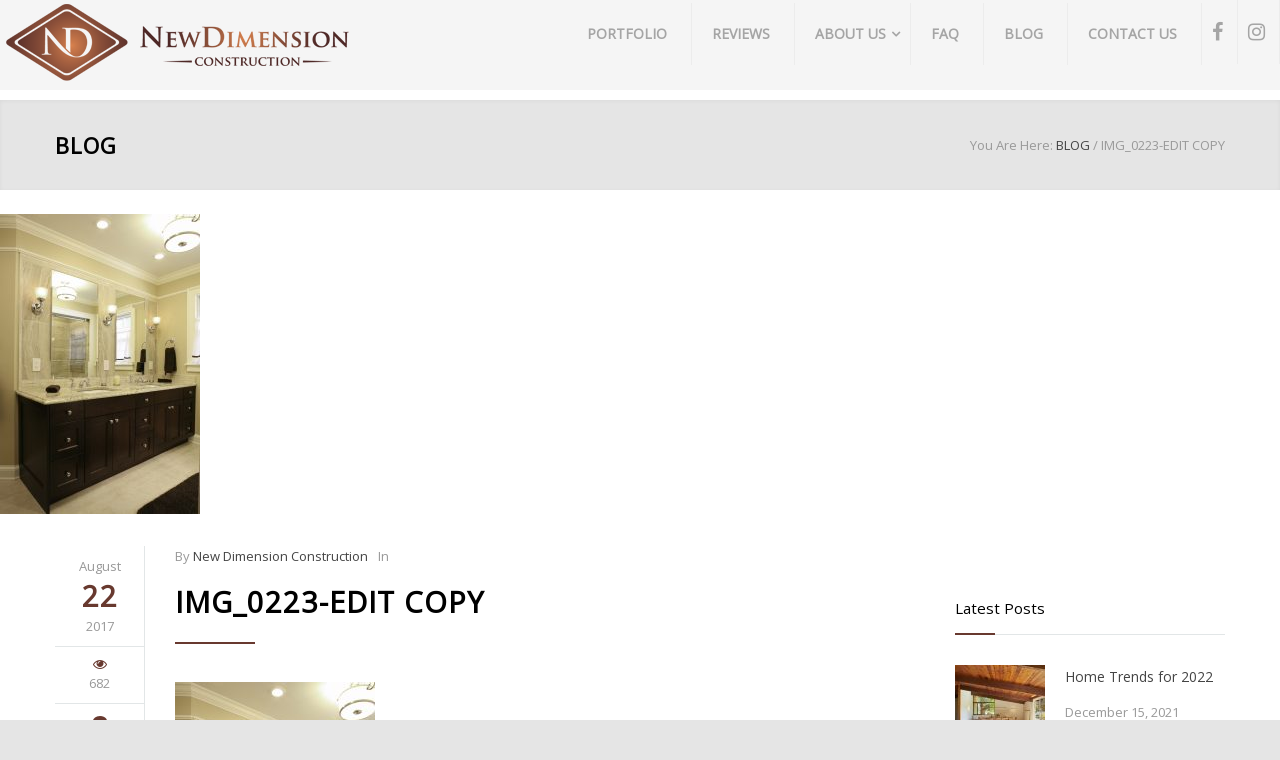

--- FILE ---
content_type: text/html; charset=UTF-8
request_url: https://www.ndccontracting.com/projects/eastern-hudson-valley/img_0223-edit-copy/
body_size: 17337
content:
<!DOCTYPE html>
<html lang="en-US">
		<head>
		<!--meta-->
		<meta charset="UTF-8" />
		<meta name="generator" content="WordPress 5.8.12" />
		<meta name="viewport" content="width=device-width, initial-scale=1, maximum-scale=1, minimum-scale=1, user-scalable=no" />
		<meta name="description" content="Your idea can be our next project" />
		<meta name="format-detection" content="telephone=no" />
		<!--style-->
		<link rel="alternate" type="application/rss+xml" title="RSS 2.0" href="https://www.ndccontracting.com/feed/" />
		<link rel="pingback" href="https://www.ndccontracting.com/xmlrpc.php" />
		<link rel="shortcut icon" href="https://www.ndccontracting.com/wp-content/uploads/2013/11/png1.png" />				<style>				@media only screen and (min-device-width:360px) and (max-device-height:640px) and (orientation :portrait) and (-webkit-device-pixel-ratio:3){.page-id-4407 .vc_row .vc_col-sm-6,.page-id-4496 .vc_row .vc_col-sm-6{width:100%!important}.page-id-4407 .vc_custom_1497961163204,.page-id-4407 .vc_custom_1497966476433,.page-id-4484 .vc_custom_1497966476433,.page-id-4496 .vc_custom_1497966476433{padding-right:50px!important;padding-left:50px!important}.jobtable{width:300px!important}.testimonialslides .wpb_text_column.wpb_content_element{max-width:93%!important;margin:0 auto;padding-top:50px}.introcareers,.page-id-4407 .vc_row-fluid [class*=vc_col-sm]{margin-top:-30px}.page-id-4407 img.alignnone.wp-image-4439.size-full.colorbox-4407{padding-top:50px}.page-id-4407 ul.social-icons.yellow.margin-top-26{position:relative;top:-51px}.page-id-4484 .vc_row .vc_col-sm-6{width:100%!important}}@media only screen and (min-device-width :375px) and (max-device-width :667px){.page-id-4407 .vc_row .vc_col-sm-6,.page-id-4496 .vc_row .vc_col-sm-6{width:100%!important}.page-id-4407 .vc_custom_1497961163204,.page-id-4407 .vc_custom_1497966476433,.page-id-4484 .vc_custom_1497966476433,.page-id-4496 .vc_custom_1497966476433{padding-right:50px!important;padding-left:50px!important}div#rev_slider_1_1_wrapper{top:-10px!important}.ui-tabs-nav li{display:inherit!important}.page-id-148 .ui-tabs-nav li:first-child,.single .ui-tabs-nav li:first-child{margin-left:0!important}.jobtable{width:300px!important}.testimonialslides .wpb_text_column.wpb_content_element{max-width:93%!important;margin:0 auto;padding-top:50px}.introcareers,.page-id-4407 .vc_row-fluid [class*=vc_col-sm]{margin-top:-30px}.page-id-4407 img.alignnone.wp-image-4439.size-full.colorbox-4407{padding-top:50px}.page-id-4407 ul.social-icons.yellow.margin-top-26{position:relative;top:-51px}.page-id-4484 .vc_row .vc_col-sm-6{width:100%!important}}@media (max-width:767px){.hmenu_wrapper_state_1{height:70px;background:#FFF}.site-container .vc_row.full-width>.vc_col-sm-4{width:100%!important;max-height:170px}.vc_row.wpb_row.vc_row-fluid.vc_custom_1464047636002.full-width.re-parallax.vc_row-o-content-middle.vc_row-flex.ult-vc-hide-row.vc_row-has-fill.cover{padding-left:35px;padding-right:35px}.vc_row.wpb_row.vc_row-fluid.vc_custom_1464047961889.full-width.re-parallax.vc_row-o-content-middle.vc_row-flex.ult-vc-hide-row.vc_row-has-fill.cover{padding-left:35px;padding-right:35px}.page-id-3236 .site-container .vc_row.full-width>.vc_col-sm-4{width:100%!important;max-height:inherit!important}ul.social-icons.yellow.margin-top-26{width:200%!important}.social-icons.yellow li{background:0 0!important;border:0!important;display:inline!important;list-style-type:none;width:30px;margin:11px;position:relative;top:30px!important;right:20%}.contact-details li,.contact-details li:first-child{border:none;display:inline!important;list-style-type:none;width:100%;position:relative;left:-30px;margin-bottom:8px}.contact-details li{float:left;border-right:0 solid #E2E6E7!important;text-align:center!important}.tp-caption{display:none!important}.footercustom{padding-top:40px;padding-bottom:40px}.whychooseusbg .upb_row_bg{background-image:none!important}.whychooseusbg{background:#683931!important}.page-id-236 .page-header-left h1{width:45%;text-align:center}#hmenu_load_1 .hmenu_toggle_holder{position:absolute;top:10px!important;right:10px!important}.menu_responsive_label{margin-left:100px!important;margin-top:10px!important}li#field_1_4{position:inherit!important;top:0!important}.gform_wrapper .top_label li.gfield.gf_left_half,.gform_wrapper .top_label li.gfield.gf_right_half{margin:0 0 .5em;width:100%!important}}.page-id-4407 .vc_row-fluid [class*=vc_col-sm],.page-id-4484 .vc_row-fluid [class*=vc_col-sm],.page-id-4496 .vc_row-fluid [class*=vc_col-sm]{margin-left:0!important}.popularquestions li,.whywearedifferent li{margin-bottom:10px}.page-id-4407 .vc_row .vc_col-sm-3{width:25%}.page-id-4407 .vc_row .vc_col-sm-6{width:50%}.page-id-4484 .vc_row .vc_col-sm-3{width:25%}.page-id-4484 .vc_row .vc_col-sm-6{width:50%}.page-id-4496 .vc_row .vc_col-sm-3{width:25%}.page-id-4496 .vc_row .vc_col-sm-6{width:50%}.single-re_projects #hmenu_load_1 .hmenu_main_holder{border-bottom:0 solid #000!important}.logo_mobile{max-height:150%!important}.header .mobile-menu-switch{display:none!important}.footercustom .vc_col-sm-4{width:30%!important}.header,.hmenu_sticky_1 .hmenu_inner_holder,.menu-container,.re_contact_details_list_widget{width:100%!important}.footercustom ul.contact-details.clearfix{margin-left:5%;min-width:400px!important}.footercustom p{margin-top:15px!important}.copyright{display:none}.template-bullet:before{content:"i";display:none!important}.menu-container{float:right}.site-container h1,.site-container h2,.site-container h3,.site-container h4,.site-container h5,.site-container h6,.site-container li,.site-container p,.site-container span{font-family:'Open Sans'!important}.aet-group-description,.aet-group-title{display:none}.whywearedifferent ul{list-style:outside!important;margin-top:15px;margin-left:30px}.popularquestions ul{list-style-position:inside;margin-top:15px;margin-left:30px}.site-container .vc_row.gray:nth-child(1){background:#E5E5E5}#hmenu_load_1 .logo_sticky{padding-left:30px!important}.tp-static-layer{color:transparent!important}#slider-1-layer-1,#slider-1-layer-2{text-shadow:none!important}.ndc-btn,.ndc-btntrans{padding:15px 26px!important;border:2px solid #fff!important;border-radius:0!important;background-color:transparent!important}.ndc-btn:hover{background-color:#e2e2e2!important}.social-icons{margin-top:0!important}.social-icons.yellow li a:before{color:#a0a0a0}.social-icons a{display:block;background:#e2e2e2!important}.social-icons.yellow li{background:0 0!important;border:0!important}.menu-item-object-ql_services a{color:#68392f!important}.contact-details li:first-child{border-left:0 solid #E2E6E7!important}.contact-details li{float:left;border-right:0 solid #E2E6E7!important}ul.contact-details.clearfix{margin-left:5%}.menu-services-container{float:right;position:relative;left:-50%;text-align:left}ul#menu-services{list-style:none;position:relative;left:50%}#hmenu_load_1 .hmenu_logo img{top:10px}.logo_sticky{top:0!important}.aboutcraft .feature-item:hover:before,.home .feature-item:hover:before{height:100px;line-height:100px;font-size:64px;background:#68392f;color:#FFF;width:100px!important;text-align:center!important;margin-bottom:30px!important}.widget_categories,.widget_nav_menu{width:100%!important}.sl-small-team:hover:before{content:"H";height:100px!important;line-height:85px!important}div#slider-1-layer-1,div#slider-1-layer-2{background:0 0!important;color:transparent!important}.widget .menu-item a{display:block;border:1px solid #E2E6E7;color:#999;line-height:16px;letter-spacing:1px;font-family:Raleway;font-size:11px;font-weight:500;padding:10px 32px;text-align:left;text-transform:uppercase}.widget_categories h4{display:none!important}.hmenu_navigation_holder a,.template-mail a,.template-phone a,.theme-page p{font-family:'Open Sans'!important}.footercontact,.hmenu_navigation_holder a,.uvc-main-heading h4{font-weight:700!important}.widget_nav_menu{margin-left:0!important}.widget .menu-item a:hover{background-color:#68392f;text-decoration:none!important;color:#FFF!important}.widget .menu-item li{float:left;margin-right:7px;margin-bottom:7px}#menu-services li{float:left;margin-right:30px;margin-bottom:10px;margin-top:10px}.home .tabs .ui-tabs-panel p{margin-left:70px;margin-right:70px}.yellow{background-color:#fff!important}.home .cat-item-2 a{color:#000!important}.home .cat-item-2 a:hover{color:#FFF!important}.footercontact .vc_col-sm-6{width:48%!important}div#rev_slider_1_1_wrapper{top:-10px}.ui-tabs-nav li{margin-top:15px;margin-right:80px}.ui-tabs-nav li:first-child{margin-left:30px!important}html{overflow-x:hidden}.header-container .vertical-align-table{width:100%;background:#f5f5f5;}.page #hmenu_load_1 .hmenu_main_holder{border-bottom:0}.hmenu_sticky_1 .hmenu_main_holder{border-bottom:1px solid rgba(123,69,53,.3)!important}.header-top-bar-container{background-color:#e2e2e2;display:none}.header-container{padding:0!important;background:#FFF;margin-bottom:10px!important}.contact-details li:before,.page .social-icons a:before{font-size:24px}.template-mail a,.template-phone a{font-size:16px!important;font-weight:700!important}.hmenu_navigation_holder a{text-transform:uppercase}.smile_icon_list.left li .icon_description{margin-left:1em;padding-left:0!important}.home .smile_icon_list li .icon_list_icon{top:-30px;height:2.5em!important;line-height:2.5em!important}.home .smile_icon_list li.icon_list_item{margin:0!important;min-height:.9em!important}.widget_categories h6{display:none}.single .footer-row{display:none!important}.error404 .vc_row.wpb_row.vc_row-fluid.gray.footer-row.full-width.page-padding-top.padding-bottom-50{display:none}@media only screen and (min-device-width :768px) and (max-device-width :1024px){.site-container li,.site-container span{font-family:'Open Sans'!important;font-size:11px!important}}@media only screen and (min-device-width :768px) and (max-device-width :1024px) and (orientation :landscape){#hmenu_load_1 .hmenu_logo img{max-height:65%!important;top:15px!important}.ult-ih-item.ult-ih-effect17.ult-ih-square,.ult-ih-wrapper,img.ult-ih-image.colorbox-3192{width:175px!important;height:175px!important}.ult-ih-image-block{width:175px!important;height:auto!important}.ult-ih-list-item{width:175px!important;height:175px!important;margin:0!important;left:-30px!important}img.logo_sticky{margin-top:-30px}.hmenu_center{left:667px!important;margin-left:-297px;display:table}.greekrevival .box-header{position:relative!important;width:400px!important}.vc_row.wpb_row.vc_row-fluid.footercontact.footercustom.vc_custom_1469403812695.vc_row-has-fill.full-width p{font-size:13px}}@media only screen and (min-device-width :768px) and (max-device-width :1024px) and (orientation :portrait){#hmenu_load_1 .hmenu_logo img{max-height:45%!important;top:25px!important}#hmenu_load_1 .logo_main{padding-left:5px!important}.ult-ih-item.ult-ih-effect17.ult-ih-square,.ult-ih-wrapper,img.ult-ih-image.colorbox-3192{width:150px!important;height:150px!important}.ult-ih-image-block{width:150px!important;height:auto!important}.ult-ih-list-item{width:150px!important;height:150px!important;margin:0!important;left:-30px!important}.hmenu_center{left:478px!important;margin-left:-297px;display:table}.vc_row.wpb_row.vc_row-fluid.footercontact.footercustom.vc_custom_1469403812695.vc_row-has-fill.full-width p{font-size:9px;position:relative;left:50px}.vc_custom_1464047636002 img,.vc_custom_1464047961889 img{position:relative;width:700px;max-width:1024px!important;margin-bottom:20px}.page-id-3236 h3.box-header{width:668px!important}.aroomforallseasonstext,.greekrevivaltext{width:668px!important;padding-bottom:30px}.home .threeiconstop .vc_col-sm-4{width:29%!important;height:250px;margin-bottom:80px!important}}.vc_mobile .hmenu_navigation_holder{top:35px!important;position:relative;}#hmenu_load_1{display:unset!important;}.wpmm_megamenu .wp-megamenu-main-wrapper.wpmm-ctheme-wrapper.wpmm-orientation-horizontal ul.wpmm-mega-wrapper>li:hover{background:#F5F5F5!important;background:-moz-linear-gradient(top,rgba(245,245,245,.4) 0,rgba(165,165,165,.4) 100%)!important;background:-webkit-gradient(linear,left top,left bottom,color-stop(0,rgba(245,245,245,.4)),color-stop(100%,rgba(165,165,165,.4)))!important;background:-webkit-linear-gradient(top,rgba(245,245,245,.4) 0,rgba(165,165,165,.4) 100%)!important;background:-o-linear-gradient(top,rgba(245,245,245,.4) 0,rgba(165,165,165,.4) 100%)!important;background:-ms-linear-gradient(top,rgba(245,245,245,.4) 0,rgba(165,165,165,.4) 100%)!important;background:linear-gradient(to bottom,rgba(245,245,245,.4) 0,rgba(165,165,165,.4) 100%)!important;filter:progid:DXImageTransform.Microsoft.gradient( startColorstr='#F5F5F5', endColorstr='#A5A5A5', GradientType=0 )!important}a.wp-mega-menu-link{text-transform:uppercase!important}.wpmm_megamenu .wp-megamenu-main-wrapper.wpmm-ctheme-wrapper.wpmm-orientation-horizontal ul.wpmm-mega-wrapper>li>a{font-size:14px!important}.wp-megamenu-main-wrapper .wpmm-mega-menu-icon{font-size:20px!important}.header .logo{float:left!important;position:fixed!important;z-index:999999999!important;background:#f5f5f5!important;}.vertical-align-table{height:90px!important}.vc_mobile .logo.vertical-align-cell{left:60px;top:10px;position:fixed!important;}.vc_mobile li#wp_nav_menu-item-5088,.vc_mobile li#wp_nav_menu-item-5089,.vc_mobile li#wp_nav_menu-item-5090,.vc_mobile li#wp_nav_menu-item-5091{display:none}.header .logo{display:unset!important;margin-top:-2px;}.vc_desktop div#wpmm-wrap-main-menu{position:fixed;right:0;top:0px!important;}.vc_mobile .wpmm-orientation-horizontal .wpmegamenu-toggle .wp-mega-toggle-block .dashicons{font-size:30px;position:relative;top:20px}.vc_mobile ul#wpmega-menu-main-menu{position:relative;top:40px}div#close-main-menu{display:none!important}.vc_mobile .navbar-fixed-top{height:90px}.vc_mobile{overflow-x:hidden;width:100%}.logged-in div#wpmm-wrap-main-menu{position:fixed;top:30px !important;right:0;height:100px!important;}.vc_desktop div#wpmm-wrap-main-menu{height:90px;z-index: 999999997;}.wpmm-pro-sticky.navbar-fixed-top{z-index:999999998!important}.vc_mobile .header .logo{width:250px!important;max-width:250px!important}.vc_mobile .footercustom ul.contact-details.clearfix{margin-left:5%;min-width:360px!important}div#wpmm-wrap-main-menu{max-width:2560px;width:100%}				</style>
		<meta name='robots' content='index, follow, max-image-preview:large, max-snippet:-1, max-video-preview:-1' />

	<!-- This site is optimized with the Yoast SEO plugin v19.4 - https://yoast.com/wordpress/plugins/seo/ -->
	<title>IMG_0223-Edit copy - New Dimension Construction</title>
	<link rel="canonical" href="https://www.ndccontracting.com/wp-content/uploads/2015/05/IMG_0223-Edit-copy.jpg" />
	<meta property="og:locale" content="en_US" />
	<meta property="og:type" content="article" />
	<meta property="og:title" content="IMG_0223-Edit copy - New Dimension Construction" />
	<meta property="og:url" content="https://www.ndccontracting.com/wp-content/uploads/2015/05/IMG_0223-Edit-copy.jpg" />
	<meta property="og:site_name" content="New Dimension Construction" />
	<meta property="article:publisher" content="https://www.facebook.com/New.Dimension.Construction/" />
	<meta property="og:image" content="https://www.ndccontracting.com/wp-content/uploads/2015/05/IMG_0223-Edit-copy-683x1024.jpg" />
	<meta property="og:image:width" content="683" />
	<meta property="og:image:height" content="1024" />
	<meta property="og:image:type" content="image/jpeg" />
	<meta name="twitter:card" content="summary" />
	<script type="application/ld+json" class="yoast-schema-graph">{"@context":"https://schema.org","@graph":[{"@type":"Organization","@id":"https://www.ndccontracting.com/#organization","name":"New Dimension Construction","url":"https://www.ndccontracting.com/","sameAs":["https://www.instagram.com/ndccontracting/","https://www.linkedin.com/company/new-dimension-construction-inc-","https://www.pinterest.com/newdimensionconstruction/","https://www.youtube.com/user/ndccontracting","https://www.facebook.com/New.Dimension.Construction/"],"logo":{"@type":"ImageObject","inLanguage":"en-US","@id":"https://www.ndccontracting.com/#/schema/logo/image/","url":"https://www.ndccontracting.com/wp-content/uploads/2016/07/png3.png","contentUrl":"https://www.ndccontracting.com/wp-content/uploads/2016/07/png3.png","width":216,"height":126,"caption":"New Dimension Construction"},"image":{"@id":"https://www.ndccontracting.com/#/schema/logo/image/"}},{"@type":"WebSite","@id":"https://www.ndccontracting.com/#website","url":"https://www.ndccontracting.com/","name":"New Dimension Construction","description":"Your idea can be our next project","publisher":{"@id":"https://www.ndccontracting.com/#organization"},"potentialAction":[{"@type":"SearchAction","target":{"@type":"EntryPoint","urlTemplate":"https://www.ndccontracting.com/?s={search_term_string}"},"query-input":"required name=search_term_string"}],"inLanguage":"en-US"},{"@type":"ImageObject","inLanguage":"en-US","@id":"https://www.ndccontracting.com/wp-content/uploads/2015/05/IMG_0223-Edit-copy.jpg#primaryimage","url":"https://www.ndccontracting.com/wp-content/uploads/2015/05/IMG_0223-Edit-copy.jpg","contentUrl":"https://www.ndccontracting.com/wp-content/uploads/2015/05/IMG_0223-Edit-copy.jpg","width":2912,"height":4368},{"@type":"WebPage","@id":"https://www.ndccontracting.com/wp-content/uploads/2015/05/IMG_0223-Edit-copy.jpg","url":"https://www.ndccontracting.com/wp-content/uploads/2015/05/IMG_0223-Edit-copy.jpg","name":"IMG_0223-Edit copy - New Dimension Construction","isPartOf":{"@id":"https://www.ndccontracting.com/#website"},"primaryImageOfPage":{"@id":"https://www.ndccontracting.com/wp-content/uploads/2015/05/IMG_0223-Edit-copy.jpg#primaryimage"},"image":{"@id":"https://www.ndccontracting.com/wp-content/uploads/2015/05/IMG_0223-Edit-copy.jpg#primaryimage"},"thumbnailUrl":"https://www.ndccontracting.com/wp-content/uploads/2015/05/IMG_0223-Edit-copy.jpg","datePublished":"2017-08-22T15:36:20+00:00","dateModified":"2017-08-22T15:36:20+00:00","breadcrumb":{"@id":"https://www.ndccontracting.com/wp-content/uploads/2015/05/IMG_0223-Edit-copy.jpg#breadcrumb"},"inLanguage":"en-US","potentialAction":[{"@type":"ReadAction","target":["https://www.ndccontracting.com/wp-content/uploads/2015/05/IMG_0223-Edit-copy.jpg"]}]},{"@type":"BreadcrumbList","@id":"https://www.ndccontracting.com/wp-content/uploads/2015/05/IMG_0223-Edit-copy.jpg#breadcrumb","itemListElement":[{"@type":"ListItem","position":1,"name":"Home","item":"https://www.ndccontracting.com/"},{"@type":"ListItem","position":2,"name":"Eastern Hudson Valley Kitchen","item":"https://www.ndccontracting.com/projects/eastern-hudson-valley/"},{"@type":"ListItem","position":3,"name":"IMG_0223-Edit copy"}]}]}</script>
	<!-- / Yoast SEO plugin. -->


<link rel='dns-prefetch' href='//js.hs-scripts.com' />
<link rel='dns-prefetch' href='//fonts.googleapis.com' />
<link rel='dns-prefetch' href='//s.w.org' />
<link rel="alternate" type="application/rss+xml" title="New Dimension Construction &raquo; Feed" href="https://www.ndccontracting.com/feed/" />
<link rel="alternate" type="application/rss+xml" title="New Dimension Construction &raquo; Comments Feed" href="https://www.ndccontracting.com/comments/feed/" />
		<script type="text/javascript">
			window._wpemojiSettings = {"baseUrl":"https:\/\/s.w.org\/images\/core\/emoji\/13.1.0\/72x72\/","ext":".png","svgUrl":"https:\/\/s.w.org\/images\/core\/emoji\/13.1.0\/svg\/","svgExt":".svg","source":{"concatemoji":"https:\/\/www.ndccontracting.com\/wp-includes\/js\/wp-emoji-release.min.js?ver=5.8.12"}};
			!function(e,a,t){var n,r,o,i=a.createElement("canvas"),p=i.getContext&&i.getContext("2d");function s(e,t){var a=String.fromCharCode;p.clearRect(0,0,i.width,i.height),p.fillText(a.apply(this,e),0,0);e=i.toDataURL();return p.clearRect(0,0,i.width,i.height),p.fillText(a.apply(this,t),0,0),e===i.toDataURL()}function c(e){var t=a.createElement("script");t.src=e,t.defer=t.type="text/javascript",a.getElementsByTagName("head")[0].appendChild(t)}for(o=Array("flag","emoji"),t.supports={everything:!0,everythingExceptFlag:!0},r=0;r<o.length;r++)t.supports[o[r]]=function(e){if(!p||!p.fillText)return!1;switch(p.textBaseline="top",p.font="600 32px Arial",e){case"flag":return s([127987,65039,8205,9895,65039],[127987,65039,8203,9895,65039])?!1:!s([55356,56826,55356,56819],[55356,56826,8203,55356,56819])&&!s([55356,57332,56128,56423,56128,56418,56128,56421,56128,56430,56128,56423,56128,56447],[55356,57332,8203,56128,56423,8203,56128,56418,8203,56128,56421,8203,56128,56430,8203,56128,56423,8203,56128,56447]);case"emoji":return!s([10084,65039,8205,55357,56613],[10084,65039,8203,55357,56613])}return!1}(o[r]),t.supports.everything=t.supports.everything&&t.supports[o[r]],"flag"!==o[r]&&(t.supports.everythingExceptFlag=t.supports.everythingExceptFlag&&t.supports[o[r]]);t.supports.everythingExceptFlag=t.supports.everythingExceptFlag&&!t.supports.flag,t.DOMReady=!1,t.readyCallback=function(){t.DOMReady=!0},t.supports.everything||(n=function(){t.readyCallback()},a.addEventListener?(a.addEventListener("DOMContentLoaded",n,!1),e.addEventListener("load",n,!1)):(e.attachEvent("onload",n),a.attachEvent("onreadystatechange",function(){"complete"===a.readyState&&t.readyCallback()})),(n=t.source||{}).concatemoji?c(n.concatemoji):n.wpemoji&&n.twemoji&&(c(n.twemoji),c(n.wpemoji)))}(window,document,window._wpemojiSettings);
		</script>
		<style type="text/css">
img.wp-smiley,
img.emoji {
	display: inline !important;
	border: none !important;
	box-shadow: none !important;
	height: 1em !important;
	width: 1em !important;
	margin: 0 .07em !important;
	vertical-align: -0.1em !important;
	background: none !important;
	padding: 0 !important;
}
</style>
	<link rel='stylesheet' id='litespeed-cache-dummy-css'  href='https://www.ndccontracting.com/wp-content/plugins/litespeed-cache/assets/css/litespeed-dummy.css?ver=5.8.12' type='text/css' media='all' />
<link rel='stylesheet' id='colorbox-theme1-css'  href='https://www.ndccontracting.com/wp-content/plugins/jquery-colorbox/themes/theme1/colorbox.css?ver=4.6.2' type='text/css' media='screen' />
<link rel='stylesheet' id='wp-block-library-css'  href='https://www.ndccontracting.com/wp-includes/css/dist/block-library/style.min.css?ver=5.8.12' type='text/css' media='all' />
<link rel='stylesheet' id='reset-css'  href='https://www.ndccontracting.com/wp-content/themes/renovate/style/reset.css?ver=5.8.12' type='text/css' media='all' />
<link rel='stylesheet' id='jquery-qtip-css'  href='https://www.ndccontracting.com/wp-content/themes/renovate/style/jquery.qtip.css?ver=5.8.12' type='text/css' media='all' />
<link rel='stylesheet' id='odometer-css'  href='https://www.ndccontracting.com/wp-content/themes/renovate/style/odometer-theme-default.css?ver=5.8.12' type='text/css' media='all' />
<link rel='stylesheet' id='animations-css'  href='https://www.ndccontracting.com/wp-content/themes/renovate/style/animations.css?ver=5.8.12' type='text/css' media='all' />
<link rel='stylesheet' id='main-style-css'  href='https://www.ndccontracting.com/wp-content/themes/renovate/style.css?ver=5.8.12' type='text/css' media='all' />
<link rel='stylesheet' id='responsive-css'  href='https://www.ndccontracting.com/wp-content/themes/renovate/style/responsive.css?ver=5.8.12' type='text/css' media='all' />
<link rel='stylesheet' id='re-streamline-small-css'  href='https://www.ndccontracting.com/wp-content/themes/renovate/fonts/streamline-small/styles.css?ver=5.8.12' type='text/css' media='all' />
<link rel='stylesheet' id='re-streamline-large-css'  href='https://www.ndccontracting.com/wp-content/themes/renovate/fonts/streamline-large/styles.css?ver=5.8.12' type='text/css' media='all' />
<link rel='stylesheet' id='re-template-css'  href='https://www.ndccontracting.com/wp-content/themes/renovate/fonts/template/styles.css?ver=5.8.12' type='text/css' media='all' />
<link rel='stylesheet' id='re-social-css'  href='https://www.ndccontracting.com/wp-content/themes/renovate/fonts/social/styles.css?ver=5.8.12' type='text/css' media='all' />
<link rel='stylesheet' id='custom-css'  href='https://www.ndccontracting.com/wp-content/themes/renovate/custom.css?ver=5.8.12' type='text/css' media='all' />
<link rel='stylesheet' id='wpmm-frontend-css'  href='https://www.ndccontracting.com/wp-content/plugins/wp-mega-menu-pro/css/style.css?ver=5.8.12' type='text/css' media='all' />
<link rel='stylesheet' id='wpmm-responsive-stylesheet-css'  href='https://www.ndccontracting.com/wp-content/plugins/wp-mega-menu-pro/css/responsive.css?ver=5.8.12' type='text/css' media='all' />
<link rel='stylesheet' id='wpmm-default-responsive-stylesheet-css'  href='https://www.ndccontracting.com/wp-content/plugins/wp-mega-menu-pro/css/default-responsive.css?ver=5.8.12' type='text/css' media='all' />
<link rel='stylesheet' id='wpmm-animate-css-css'  href='https://www.ndccontracting.com/wp-content/plugins/wp-mega-menu-pro/css/animate.css?ver=1.1.2' type='text/css' media='all' />
<link rel='stylesheet' id='wpmm-frontwalker-stylesheet-css'  href='https://www.ndccontracting.com/wp-content/plugins/wp-mega-menu-pro/css/frontend_walker.css?ver=1.1.2' type='text/css' media='all' />
<link rel='stylesheet' id='wpmegamenu-fontawesomes-css'  href='https://www.ndccontracting.com/wp-content/plugins/wp-mega-menu-pro/css/wpmm-icons/font-awesome/font-awesome.css?ver=1.1.2' type='text/css' media='all' />
<link rel='stylesheet' id='dashicons-css'  href='https://www.ndccontracting.com/wp-includes/css/dashicons.min.css?ver=5.8.12' type='text/css' media='all' />
<link rel='stylesheet' id='bsf-Defaults-css'  href='https://www.ndccontracting.com/wp-content/uploads/smile_fonts/Defaults/Defaults.css?ver=3.19.11' type='text/css' media='all' />
<script type='text/javascript' src='https://www.ndccontracting.com/wp-includes/js/jquery/jquery.min.js?ver=3.6.0' id='jquery-core-js'></script>
<script type='text/javascript' src='https://www.ndccontracting.com/wp-includes/js/jquery/jquery-migrate.min.js?ver=3.3.2' id='jquery-migrate-js'></script>
<script type='text/javascript' src='https://www.ndccontracting.com/wp-content/plugins/wp-mega-menu-pro/js/jquery.actual.js?ver=1.1.2' id='wp_megamenu_actual_scripts-js'></script>
<script type='text/javascript' id='wp_megamenu-frontend_scripts-js-extra'>
/* <![CDATA[ */
var wp_megamenu_params = {"wpmm_mobile_toggle_option":"toggle_standard","wpmm_enable_rtl":"0","wpmm_event_behavior":"click_submenu","wpmm_ajaxurl":"https:\/\/www.ndccontracting.com\/wp-admin\/admin-ajax.php","wpmm_ajax_nonce":"0a1a63e075","check_woocommerce_enabled":"false","wpmm_mlabel_animation_type":"none","wpmm_animation_delay":"0","wpmm_animation_duration":"0","wpmm_animation_iteration_count":"1","enable_mobile":"1","wpmm_sticky_opacity":"1","wpmm_sticky_offset":"0px","wpmm_sticky_zindex":"9999"};
/* ]]> */
</script>
<script type='text/javascript' src='https://www.ndccontracting.com/wp-content/plugins/wp-mega-menu-pro/js/frontend.js?ver=1.1.2' id='wp_megamenu-frontend_scripts-js'></script>
<script type='text/javascript' src='https://www.ndccontracting.com/wp-content/plugins/wp-mega-menu-pro/js/jquery.validate.js?ver=1.1.2' id='wp_megamenu_validate_scripts-js'></script>
<script type='text/javascript' id='wpmm_ajax-auth-script-js-extra'>
/* <![CDATA[ */
var wp_megamenu_ajax_auth_object = {"ajaxurl":"https:\/\/www.ndccontracting.com\/wp-admin\/admin-ajax.php","redirecturl":"https:\/\/www.ndccontracting.com","loadingmessage":"Sending user info, please wait..."};
/* ]]> */
</script>
<script type='text/javascript' src='https://www.ndccontracting.com/wp-content/plugins/wp-mega-menu-pro/js/ajax-auth-script.js?ver=1.1.2' id='wpmm_ajax-auth-script-js'></script>
<link rel="https://api.w.org/" href="https://www.ndccontracting.com/wp-json/" /><link rel="alternate" type="application/json" href="https://www.ndccontracting.com/wp-json/wp/v2/media/4658" /><link rel="EditURI" type="application/rsd+xml" title="RSD" href="https://www.ndccontracting.com/xmlrpc.php?rsd" />
<link rel="wlwmanifest" type="application/wlwmanifest+xml" href="https://www.ndccontracting.com/wp-includes/wlwmanifest.xml" /> 
<meta name="generator" content="WordPress 5.8.12" />
<link rel='shortlink' href='https://www.ndccontracting.com/?p=4658' />
<link rel="alternate" type="application/json+oembed" href="https://www.ndccontracting.com/wp-json/oembed/1.0/embed?url=https%3A%2F%2Fwww.ndccontracting.com%2Fprojects%2Feastern-hudson-valley%2Fimg_0223-edit-copy%2F" />
<link rel="alternate" type="text/xml+oembed" href="https://www.ndccontracting.com/wp-json/oembed/1.0/embed?url=https%3A%2F%2Fwww.ndccontracting.com%2Fprojects%2Feastern-hudson-valley%2Fimg_0223-edit-copy%2F&#038;format=xml" />
<!-- Facebook Pixel Code -->
<script>
  !function(f,b,e,v,n,t,s)
  {if(f.fbq)return;n=f.fbq=function(){n.callMethod?
  n.callMethod.apply(n,arguments):n.queue.push(arguments)};
  if(!f._fbq)f._fbq=n;n.push=n;n.loaded=!0;n.version='2.0';
  n.queue=[];t=b.createElement(e);t.async=!0;
  t.src=v;s=b.getElementsByTagName(e)[0];
  s.parentNode.insertBefore(t,s)}(window, document,'script',
  'https://connect.facebook.net/en_US/fbevents.js');
  fbq('init', '168632467051487');
  fbq('track', 'PageView');
</script>
<noscript><img height="1" width="1" style="display:none"
  src="https://www.facebook.com/tr?id=168632467051487&ev=PageView&noscript=1"
/></noscript>
<script>
  fbq('track', 'ViewContent');
</script>
<!-- End Facebook Pixel Code -->
<meta name="p:domain_verify" content="a1d84498b6f24fd490a4fcc95a2cce65"/>			<!-- DO NOT COPY THIS SNIPPET! Start of Page Analytics Tracking for HubSpot WordPress plugin v8.4.465-->
			<script type="text/javascript">
				var _hsq = _hsq || [];
				_hsq.push(["setContentType", "blog-post"]);
			</script>
			<!-- DO NOT COPY THIS SNIPPET! End of Page Analytics Tracking for HubSpot WordPress plugin -->
						<script>
				(function() {
					var hbspt = window.hbspt = window.hbspt || {};
					hbspt.forms = hbspt.forms || {};
					hbspt._wpFormsQueue = [];
					hbspt.enqueueForm = function(formDef) {
						if (hbspt.forms && hbspt.forms.create) {
							hbspt.forms.create(formDef);
						} else {
							hbspt._wpFormsQueue.push(formDef);
						}
					};
					if (!window.hbspt.forms.create) {
						Object.defineProperty(window.hbspt.forms, 'create', {
							configurable: true,
							get: function() {
								return hbspt._wpCreateForm;
							},
							set: function(value) {
								hbspt._wpCreateForm = value;
								while (hbspt._wpFormsQueue.length) {
									var formDef = hbspt._wpFormsQueue.shift();
									if (!document.currentScript) {
										var formScriptId = 'leadin-forms-v2-js';
										hubspot.utils.currentScript = document.getElementById(formScriptId);
									}
									hbspt._wpCreateForm.call(hbspt.forms, formDef);
								}
							},
						});
					}
				})();
			</script>
		<style type='text/css'>      .wp-megamenu-main-wrapper .wpmm-mega-menu-icon{
      font-size: 13px;
      }
      </style><style type='text/css'></style>		<script>
			document.documentElement.className = document.documentElement.className.replace('no-js', 'js');
		</script>
				<style>
			.no-js img.lazyload {
				display: none;
			}

			figure.wp-block-image img.lazyloading {
				min-width: 150px;
			}

						.lazyload, .lazyloading {
				opacity: 0;
			}

			.lazyloaded {
				opacity: 1;
				transition: opacity 400ms;
				transition-delay: 0ms;
			}

					</style>
		<meta name="generator" content="Powered by WPBakery Page Builder - drag and drop page builder for WordPress."/>
<!--[if lte IE 9]><link rel="stylesheet" type="text/css" href="https://www.ndccontracting.com/wp-content/plugins/js_composer/assets/css/vc_lte_ie9.min.css" media="screen"><![endif]--><link rel="icon" href="https://www.ndccontracting.com/wp-content/uploads/2013/11/cropped-NEW-DIMENSION-1-1-32x32.jpg" sizes="32x32" />
<link rel="icon" href="https://www.ndccontracting.com/wp-content/uploads/2013/11/cropped-NEW-DIMENSION-1-1-300x300.jpg" sizes="192x192" />
<link rel="apple-touch-icon" href="https://www.ndccontracting.com/wp-content/uploads/2013/11/cropped-NEW-DIMENSION-1-1-300x300.jpg" />
<meta name="msapplication-TileImage" content="https://www.ndccontracting.com/wp-content/uploads/2013/11/cropped-NEW-DIMENSION-1-1-300x300.jpg" />
<noscript><style type="text/css"> .wpb_animate_when_almost_visible { opacity: 1; }</style></noscript><!--custom style-->
<style type="text/css">
		p a,
	table a,
	blockquote:before,
	.header h1,
	.header h1 a,
	.sf-menu li:hover a, .sf-menu li:hover a:visited,
	.sf-menu a:hover,
	.sf-menu a:visited:hover,
	.sf-menu li.current-menu-item a,
	.sf-menu li.current-menu-parent a,
	.sf-menu li.current-menu-ancestor a,
	.menu-container .sf-menu li ul li.current-menu-item a,
	.menu-container .sf-menu li ul li.current-menu-parent a,
	.menu-container .sf-menu li ul li.current-menu-ancestor a,
	.menu-container .sf-menu li.menu-item-has-children ul li a:hover,
	.menu-container .sf-menu li.menu-item-has-children:hover ul li.current-menu-item a,
	.menu-container .sf-menu li.menu-item-has-children:hover ul li.current-menu-parent a,
	.menu-container .sf-menu li.menu-item-has-children:hover ul li.current-menu-ancestor a,
	.menu-container .sf-menu li.menu-item-has-children:hover ul li.current-menu-item ul li a:hover,
	.menu-container .sf-menu li.menu-item-has-children:hover ul li.current-menu-parent ul li a:hover,
	.menu-container .sf-menu li.menu-item-has-children:hover ul li.current-menu-ancestor ul li a:hover,
	.menu-container .sf-menu li.menu-item-has-children:hover ul li ul li.current-menu-item a,
	.menu-container .sf-menu li.menu-item-has-children:hover ul li ul li.current-menu-parent a,
	.menu-container .sf-menu li.menu-item-has-children:hover ul li ul li.current-menu-ancestor a,
	.menu-container .sf-menu li:hover ul li.sfHover>a,
	.feature-item:before,
	.contact-details-box:before,
	.blog .post-details .date h2,
	.blog .post-details li:before,
	.re-action-button:before,
	.announcement .vertical-align-cell:before,
	.call-to-action:before,
	#cancel-comment,
	.list li a,
	li.template-bullet:before,
	.ui-tabs-nav a:before,
	.accordion  .ui-accordion-header .ui-accordion-header-icon,
	.cost-calculator-box:before,
	.cost-calculator-price,
	.ui-selectmenu-button.ui-corner-top .ui-icon,
	.ui-selectmenu-button:hover .ui-icon,
	.ui-selectmenu-menu .ui-menu li.ui-state-focus,
	.services-list li .service-icon::before,
	.type-small .testimonials-list .ornament::before
		{
		color: #68392f;
	}
		.re-carousel-pagination a.selected,
	.re-carousel-pagination a:hover,
	.slider-control:hover,
	.widget_categories a:hover,
	.widget_archive a:hover,
	.widget_tag_cloud a:hover,
	.taxonomies a:hover,
	.pagination li a:hover,
	.pagination li.selected a,
	.pagination li.selected span,
	.pagination.post-pagination span,
	.pagination.post-pagination a:hover span,
	.accordion .ui-accordion-header.ui-state-active,
	.social-icons.yellow li,
	.cost-calculator-box label,
	.more,
	.more[type="submit"],
	.more.simple:hover,
	.slider-content-box h2
		{
		border-color: #68392f;
	}
	.ui-tabs-nav li.ui-tabs-active:after,
	.ui-slider-handle .cost-slider-tooltip .arrow:before
		{
		border-color: #68392f transparent;
	}
	.timeline-item .label-triangle
	{
		border-color: transparent transparent transparent #68392f;
	}
	.rtl .timeline-item .label-triangle
	{
		border-color: transparent #68392f transparent transparent;
	}
	h2.widgettitle:after,
	.box-header:after,
	.mobile-menu li.current-menu-item>a,
	.mobile-menu li.current-menu-ancestor ul li.current-menu-item a,
	.mobile-menu li.current-menu-ancestor ul li.current-menu-parent ul li.current-menu-item a,
	.mobile-menu li.current-menu-ancestor a,
	.mobile-menu li.current-menu-ancestor ul li.current-menu-parent a,
	.mobile-menu li.current-menu-ancestor ul li.current-menu-parent ul li.current-menu-parent a,
	.mobile-menu-switch:hover .line,
	.vertical-menu li.current-menu-item a,
	.vertical-menu li:hover a,
	.site-container .vc_row.yellow,
	.testimonials-list p:after,
	.re-carousel-pagination a.selected,
	.re-carousel-pagination a:hover,
	.slider-control:hover,
	span.number:after, 
	span.odometer.number:after,
	.widget_categories a:hover,
	.widget_archive a:hover,
	.widget_tag_cloud a:hover,
	.taxonomies a:hover,
	a.re-action-button.selected,
	a.re-action-button:hover,
	.pagination li a:hover,
	.pagination li.selected a,
	.pagination li.selected span,
	.pagination.post-pagination span,
	.pagination.post-pagination a:hover span,
	.ui-tabs-nav li a:hover,
	.ui-tabs-nav li a.selected,
	.ui-tabs-nav li.ui-tabs-active a,
	.small.gray .ui-tabs-nav li a:hover,
	.small.gray .ui-tabs-nav li a.selected,
	.small.gray .ui-tabs-nav li.ui-tabs-active a,
	.accordion .ui-accordion-header.ui-state-active,
	.social-icons.yellow li,
	.ui-slider-handle:after,
	.ui-slider-handle .cost-slider-tooltip .value,
	.ui-slider-range-min,
	.more,
	.more[type="submit"],
	.more.simple:hover,
	.scroll-top:hover,
	body .vc_progress_bar .vc_single_bar .vc_bar
		{
		background-color: #68392f;
	}
		p,
	blockquote,
	label,
	input, textarea,
	table td, table th,
	h1, h2, h3, h4, h5, h6,
	.bread-crumb-container label,
	.bread-crumb li,
	.bread-crumb li a,
	.sf-menu li a, .sf-menu li a:visited,
	.mobile-menu li a,
	.vertical-menu li a,
	.services-list li p,
	.feature-item p,
	.testimonials-list p,
	.testimonials-list .author,
	.testimonials-list .author-details,
	.contact-details-box p,
	span.number, 
	span.odometer.number,
	.blog .post-details,
	.blog .post-content-details li,
	.blog.small .post-content a,
	.widget_categories a,
	.widget_archive a,
	.widget_tag_cloud a,
	.taxonomies a,
	.re-action-button,
	.posted-by abbr,
	#comments-list .comment-details p,
	.pagination li,
	.list li,
	.ui-tabs-nav li a,
	.tabs .ui-tabs-panel p,
	.accordion .ui-accordion-header,
	.contact-details li,
	.cost-calculator-box label,
	.cost-calculator-price,
	.ui-slider-handle .cost-slider-tooltip .value,
	.ui-selectmenu-button,
	.ui-selectmenu-menu .ui-menu li,
	.more,
	.more[type="submit"],
	.copyright,
	.slider-content-box p
		{
		font-family: 'Open Sans';
	}
	</style><script>
  (function(i,s,o,g,r,a,m){i['GoogleAnalyticsObject']=r;i[r]=i[r]||function(){
  (i[r].q=i[r].q||[]).push(arguments)},i[r].l=1*new Date();a=s.createElement(o),
  m=s.getElementsByTagName(o)[0];a.async=1;a.src=g;m.parentNode.insertBefore(a,m)
  })(window,document,'script','https://www.google-analytics.com/analytics.js','ga');

  ga('create', 'UA-49255583-1', 'auto');
  ga('send', 'pageview');

</script>		<link href="https://fonts.googleapis.com/css?family=Open+Sans" rel="stylesheet">
	</head>
		<body data-rsssl=1 class="attachment attachment-template-default single single-attachment postid-4658 attachmentid-4658 attachment-jpeg metaslider-plugin wpb-js-composer js-comp-ver-5.5.2 vc_responsive">
		<div class="site-container">
						<div class="header-top-bar-container clearfix">
							</div>
						<!-- Header -->
			<div class="header-container">
				<div class="vertical-align-table">
					<div class="header clearfix">
						<div class="logo vertical-align-cell">
							<h1><a href="https://www.ndccontracting.com" title="New Dimension Construction">
														<img data-src="https://www.ndccontracting.com/wp-content/uploads/2013/11/new-dimension-construction-logo-1.png" alt="logo" src="[data-uri]" class="lazyload" style="--smush-placeholder-width: 356px; --smush-placeholder-aspect-ratio: 356/91;"><noscript><img src="https://www.ndccontracting.com/wp-content/uploads/2013/11/new-dimension-construction-logo-1.png" alt="logo"></noscript>
																					</a></h1>
						</div>
						<link rel='stylesheet' id='edn-google-fonts0' href='//fonts.googleapis.com/css?family=Open+Sans' type='text/css' media='all' />
<link rel='stylesheet' id='edn-google-fonts1' href='//fonts.googleapis.com/css?family=ABeeZee' type='text/css' media='all' />
<style>
.wp-megamenu-main-wrapper.wpmm-ctheme-wrapper.wpmega-ndc.wpmm-orientation-horizontal,
.wp-megamenu-main-wrapper.wpmm-ctheme-wrapper.wpmega-ndc.wpmm-orientation-vertical,
.wp-megamenu-main-wrapper.wpmm-ctheme-wrapper.wpmega-ndc ul.wpmm-mega-wrapper{
background: #f5f5f5;
}
.wp-megamenu-main-wrapper.wpmm-ctheme-wrapper.wpmega-ndc.wpmm-orientation-horizontal ul.wpmm-mega-wrapper > li,
.wp-megamenu-main-wrapper.wpmm-ctheme-wrapper.wpmega-ndc.wpmm-orientation-vertical ul.wpmm-mega-wrapper > li{
background: #f5f5f5;
}
/* a tag small line on before tag */
.wp-megamenu-main-wrapper.wpmm-ctheme-wrapper.wpmega-ndc .wpmm-sub-menu-wrap ul li h4.wpmm-mega-block-title::before, 
.wp-megamenu-main-wrapper.wpmm-ctheme-wrapper.wpmega-ndc .wpmm-sub-menu-wrap ul li.wp-mega-menu-header > a.wp-mega-menu-link::before {
	background:  #f5f5f5;
}


.wp-megamenu-main-wrapper.wpmm-ctheme-wrapper.wpmega-ndc.wpmm-orientation-horizontal ul.wpmm-mega-wrapper > li,
.wp-megamenu-main-wrapper.wpmm-ctheme-wrapper.wpmega-ndc.wpmm-orientation-vertical ul.wpmm-mega-wrapper > li{
border-radius:    ;
}

.wp-megamenu-main-wrapper.wpmm-ctheme-wrapper.wpmega-ndc.wpmm-orientation-horizontal ul.wpmm-mega-wrapper{
text-align: right;	
}
.wp-megamenu-main-wrapper.wpmm-ctheme-wrapper.wpmega-ndc.wpmm-orientation-horizontal ul.wpmm-mega-wrapper > li > a, 
.wp-megamenu-main-wrapper.wpmm-ctheme-wrapper.wpmega-ndc.wpmm-orientation-vertical ul.wpmm-mega-wrapper > li > a{
color: #a5a5a5;
}

.wp-megamenu-main-wrapper.wpmm-ctheme-wrapper.wpmega-ndc.wpmm-orientation-horizontal ul.wpmm-mega-wrapper > li > a,
.wp-megamenu-main-wrapper.wpmm-ctheme-wrapper.wpmega-ndc.wpmm-orientation-vertical ul.wpmm-mega-wrapper > li > a{
font-family: Open Sans;font-weight: bold;text-transform: normal;text-decoration: none;}



.wp-megamenu-main-wrapper.wpmm-ctheme-wrapper.wpmega-ndc ul.wpmm-mega-wrapper > li:hover > a{
		text-decoration: none;	}

/*menu divider enable*/
.wp-megamenu-main-wrapper.wpmm-ctheme-wrapper.wpmega-ndc.wpmm-orientation-horizontal ul.wpmm-mega-wrapper > li > a::before,
 .wp-megamenu-main-wrapper.wpmm-ctheme-wrapper.wpmega-ndc.wpmm-orientation-horizontal ul.wpmm-mega-wrapper > li > a::before{
   background: #e2e2e2;   opacity: 0.5;   content: "";
   height: 100%;
   position: absolute;
   right: 0;
   top: 0;
   width: 1px;	
 }
/*Mega menu */



.wp-megamenu-main-wrapper.wpmm-ctheme-wrapper.wpmega-ndc.wpmm-orientation-horizontal ul.wpmm-mega-wrapper li .wpmm-sub-menu-wrap,
.wp-megamenu-main-wrapper.wpmm-ctheme-wrapper.wpmega-ndc.wpmm-orientation-vertical ul.wpmm-mega-wrapper li .wpmm-sub-menu-wrap{
       }

/*Widget section*/
.wp-megamenu-main-wrapper.wpmm-ctheme-wrapper.wpmega-ndc .wpmm-sub-menu-wrap ul li h4.wpmm-mega-block-title, 
.wp-megamenu-main-wrapper.wpmm-ctheme-wrapper.wpmega-ndc .wpmm-sub-menu-wrap ul li.wp-mega-menu-header > a.wp-mega-menu-link span.wpmm-mega-menu-href-title,
.wp-megamenu-main-wrapper.wpmm-ctheme-wrapper.wpmega-ndc .wpmm-sub-menu-wrap ul.wp-mega-sub-menu li.wpmm-custom-post-settings.wpmega-image-left .wpmm-custom-postimage span.wpmm-mega-menu-href-title, 
.wp-megamenu-main-wrapper.wpmm-ctheme-wrapper.wpmega-ndc .wpmm-sub-menu-wrap ul.wp-mega-sub-menu li.wpmm-custom-post-settings.wpmega-image-top .wpmm-custom-postimage span.wpmm-mega-menu-href-title{
font-weight: theme_default; text-transform: normal; font-family: ABeeZee; text-decoration: none; }
.wp-megamenu-main-wrapper.wpmm-ctheme-wrapper.wpmega-ndc .wpmm-sub-menu-wrap ul li h4.wpmm-mega-block-title:hover, 
.wp-megamenu-main-wrapper.wpmm-ctheme-wrapper.wpmega-ndc .wpmm-sub-menu-wrap ul li.wp-mega-menu-header > a.wp-mega-menu-link span.wpmm-mega-menu-href-title:hover{
font-weight: theme_default;text-decoration: none;cursor: pointer;
}

.wpmm_megamenu .wp-megamenu-main-wrapper.wpmm-ctheme-wrapper.wpmega-ndc .wpmm-sub-menu-wrap ul li,
.wpmm_megamenu .wp-megamenu-main-wrapper.wpmm-ctheme-wrapper.wpmega-ndc ul.wp-mega-sub-menu li a{
      font-family: ABeeZee;}
/*
* Top Section Stylesheet
*/
.wpmm_megamenu .wp-megamenu-main-wrapper.wpmm-ctheme-wrapper.wpmega-ndc ul.wpmm-mega-wrapper li .wpmm-sub-menu-wrap span.wpmm_megamenu_topcontent{
			font-family: ABeeZee;	font-weight: theme_default;	text-transform: normal;		}
.wpmm_megamenu .wp-megamenu-main-wrapper.wpmm-ctheme-wrapper.wpmega-ndc ul.wpmm-mega-wrapper li .wpmm-sub-menu-wrap .wpmm-topimage,
.wpmm_megamenu .wp-megamenu-main-wrapper.wpmm-ctheme-wrapper.wpmega-ndc ul.wpmm-mega-wrapper li .wpmm-sub-menu-wrap .wpmm-ctop{
    		}

/*
* Bottom Section stylhesheet
*/
.wpmm_megamenu .wp-megamenu-main-wrapper.wpmm-ctheme-wrapper.wpmega-ndc ul.wpmm-mega-wrapper li .wpmm-sub-menu-wrap span.wpmm_megamenu_bottomcontent{
			font-family: ABeeZee;	font-weight: theme_default;	text-transform: normal;		}

.wpmm_megamenu .wp-megamenu-main-wrapper.wpmm-ctheme-wrapper.wpmega-ndc ul.wpmm-mega-wrapper li .wpmm-sub-menu-wrap .wpmm-bottomimage,
.wpmm_megamenu .wp-megamenu-main-wrapper.wpmm-ctheme-wrapper.wpmega-ndc ul.wpmm-mega-wrapper li .wpmm-sub-menu-wrap .wpmm-cbottom{
    		}

/*flyout*/
.wp-megamenu-main-wrapper.wpmm-ctheme-wrapper.wpmega-ndc ul.wpmm-mega-wrapper li.wpmega-menu-flyout ul.wp-mega-sub-menu li a {
			font-weight: theme_default;	text-transform: normal;	font-family: ABeeZee;	text-decoration: none;}

.wp-megamenu-main-wrapper.wpmm-ctheme-wrapper.wpmega-ndc ul.wpmm-mega-wrapper li.wpmega-menu-flyout ul.wp-mega-sub-menu li:hover a {
		font-weight: theme_default;	text-decoration: none;}

/* search bar */
 .wp-megamenu-main-wrapper.wpmm-ctheme-wrapper.wpmega-ndc ul.wpmm-mega-wrapper li.wpmm-menu-align-right.wpmm-search-type .wpmm-sub-menu-wrap
 .megamenu-type-search input.search-submit[type="submit"]{
    }

.wp-megamenu-main-wrapper.wpmm-ctheme-wrapper.wpmega-ndc ul.wpmm-mega-wrapper li.wpmm-menu-align-right.wpmm-search-type .wpmm-sub-menu-wrap .megamenu-type-search input.search-field[type="search"]{
 }


 .wp-megamenu-main-wrapper.wpmm-ctheme-wrapper.wpmega-ndc a.wpmm-search-type > .wpmm-mega-menu-icon > i.fa-search,
 .wp-megamenu-main-wrapper.wpmm-ctheme-wrapper.wpmega-ndc .wpmm-search-type  > .wpmm-mega-menu-icon > i.genericon-search,
 .wp-megamenu-main-wrapper.wpmm-ctheme-wrapper.wpmega-ndc .wpmm-search-type  > .wpmm-mega-menu-icon > i.dashicons-search{
  color: #a5a5a5;
}

/* Popup Search FOrm */
/* Popup Search FOrm */

.wp-megamenu-main-wrapper.wpmm-ctheme-wrapper.wpmega-ndc ul.wpmm-mega-wrapper li div.popup-search-form .wpmm-overlay-search{
  font-family: ABeeZee;
}


.wp-megamenu-main-wrapper.wpmm-ctheme-wrapper.wpmega-ndc ul.wpmm-mega-wrapper li div.popup-search-form .wpmm-overlay-search form input[type="submit"]:hover{
	background: ;
	color: ;
}
/* search bar custom css end */

/* top menu label custom css */






/* Widget extra options */


@media (max-width: 910px) {
		.wp-megamenu-main-wrapper.wpmm-ctheme-wrapper.wpmega-ndc .wpmegamenu-toggle .wpmega-closeblock{
            display: none;
		}

		.main-navigation button.menu-toggle{
			display: none;
		}

      .wp-megamenu-main-wrapper.wpmm-ctheme-wrapper.wpmega-ndc .wpmegamenu-toggle .wpmega-openblock,
      .wp-megamenu-main-wrapper.wpmm-ctheme-wrapper.wpmega-ndc .wpmegamenu-toggle .wpmega-closeblock{
         color: ;
     }

     .wp-megamenu-main-wrapper.wpmm-ctheme-wrapper.wpmega-ndc .close-primary{
     	 color: ;
     }
     .wp-megamenu-main-wrapper.wpmm-ctheme-wrapper.wpmega-ndc.wpmm-orientation-horizontal,
	 .wp-megamenu-main-wrapper.wpmm-ctheme-wrapper.wpmega-ndc.wpmm-orientation-vertical,
	 .wp-megamenu-main-wrapper.wpmm-ctheme-wrapper.wpmega-ndc ul.wpmm-mega-wrapper{
			    background: #f5f5f5;
			         
	  }
	  .wp-megamenu-main-wrapper.wpmm-ctheme-wrapper.wpmega-ndc.wpmm-orientation-horizontal ul.wpmm-mega-wrapper > li > a, 
	  .wp-megamenu-main-wrapper.wpmm-ctheme-wrapper.wpmega-ndc.wpmm-orientation-vertical ul.wpmm-mega-wrapper > li > a{
        color: #a5a5a5;
	  }
	  .wp-megamenu-main-wrapper.wpmm-ctheme-wrapper.wpmega-ndc ul.wpmm-mega-wrapper > li:hover > a{
						text-decoration: none;					}
		.wpmm-sub-menu-wrap ul li > a{
			padding: 0px;
		}

}
@media screen and (max-width: 909px){
	.wpmm-sub-menu-wrap li.wpmega-1columns-1total, .wpmm-sub-menu-wrap li.wpmega-1columns-2total, .wpmm-sub-menu-wrap li.wpmega-1columns-3total, .wpmm-sub-menu-wrap li.wpmega-1columns-4total, .wpmm-sub-menu-wrap li.wpmega-1columns-5total, .wpmm-sub-menu-wrap li.wpmega-1columns-6total, .wpmm-sub-menu-wrap li.wpmega-1columns-7total, .wpmm-sub-menu-wrap li.wpmega-1columns-8total, .wpmm-sub-menu-wrap li.wpmega-2columns-2total, .wpmm-sub-menu-wrap li.wpmega-2columns-3total, .wpmm-sub-menu-wrap li.wpmega-3columns-3total, .wpmm-sub-menu-wrap li.wpmega-2columns-4total, .wpmm-sub-menu-wrap li.wpmega-3columns-4total, .wpmm-sub-menu-wrap li.wpmega-4columns-4total, .wpmm-sub-menu-wrap li.wpmega-2columns-5total, .wpmm-sub-menu-wrap li.wpmega-3columns-5total, .wpmm-sub-menu-wrap li.wpmega-4columns-5total, .wpmm-sub-menu-wrap li.wpmega-5columns-5total, .wpmm-sub-menu-wrap li.wpmega-2columns-6total, .wpmm-sub-menu-wrap li.wpmega-3columns-6total, .wpmm-sub-menu-wrap li.wpmega-4columns-6total, .wpmm-sub-menu-wrap li.wpmega-5columns-6total, .wpmm-sub-menu-wrap li.wpmega-6columns-6total, .wpmm-sub-menu-wrap li.wpmega-2columns-7total, .wpmm-sub-menu-wrap li.wpmega-3columns-7total, .wpmm-sub-menu-wrap li.wpmega-4columns-7total, .wpmm-sub-menu-wrap li.wpmega-5columns-7total, .wpmm-sub-menu-wrap li.wpmega-5columns-7total, .wpmm-sub-menu-wrap li.wpmega-6columns-7total, .wpmm-sub-menu-wrap li.wpmega-7columns-7total, .wpmm-sub-menu-wrap li.wpmega-2columns-8total, .wpmm-sub-menu-wrap li.wpmega-3columns-8total, .wpmm-sub-menu-wrap li.wpmega-4columns-8total, .wpmm-sub-menu-wrap li.wpmega-5columns-8total, .wpmm-sub-menu-wrap li.wpmega-6columns-8total, .wpmm-sub-menu-wrap li.wpmega-7columns-8total, .wpmm-sub-menu-wrap li.wpmega-8columns-8total{
     width:100%;
     padding: 0 10px;
    }
}
</style>



<div id="wpmm-wrap-main-menu" class="wp-megamenu-main-wrapper wpmm-ctheme-wrapper wpmega-ndc wpmega-enabled-mobile-menu wpmm-toggle-standard wpmm-onhover wpmm-orientation-horizontal  wpmm-fade wpmm-pro-sticky"><div class="wpmegamenu-toggle wpmega-enabled-menutoggle" data-responsive-breakpoint=""><div class='wp-mega-toggle-block'><div class='wpmega-closeblock'><i class='dashicons dashicons-no'></i></div><div class='wpmega-openblock'><i class='dashicons dashicons-menu'></i></div><div class='menutoggle'>Menu</div></div></div><ul id="wpmega-menu-main-menu" class="wpmm-mega-wrapper wpmemgamenu-pro" data-advanced-click="wpmm-click-submenu" data-trigger-effect="wpmm-onhover"><li class='menu-item menu-item-type-custom menu-item-object-custom wpmega-menu-flyout wpmega-show-arrow wpmm-menu-align-left wpmega-hide-menu-icon wpmega-flyout-horizontal-right menu-item-5074 menu-item-depth-0 wpmm-submenu-align-left no-dropdown' id='wp_nav_menu-item-5074'><a class="wp-mega-menu-link" href="https://www.ndccontracting.com/service-portfolio/"><span class="wpmm-mega-menu-href-title">Portfolio</span></a></li><li class='menu-item menu-item-type-post_type menu-item-object-page wpmega-menu-flyout wpmega-show-arrow wpmm-menu-align-left wpmega-hide-menu-icon wpmega-flyout-horizontal-right menu-item-5075 menu-item-depth-0 wpmm-submenu-align-left no-dropdown' id='wp_nav_menu-item-5075'><a class="wp-mega-menu-link" href="https://www.ndccontracting.com/reviews-testimonials/"><span class="wpmm-mega-menu-href-title">Reviews</span></a></li><li class='menu-item menu-item-type-post_type menu-item-object-page menu-item-has-children wpmega-menu-flyout wpmega-show-arrow wpmm-menu-align-left wpmega-hide-menu-icon wpmega-flyout-horizontal-right menu-item-5076 menu-item-depth-0 wpmm-submenu-align-left no-dropdown' id='wp_nav_menu-item-5076'><a class="wp-mega-menu-link" href="https://www.ndccontracting.com/about-the-craftsmen/"><span class="wpmm-mega-menu-href-title">About Us</span></a>
<div class='wpmm-sub-menu-wrapper wpmm-menu0'><ul class="wp-mega-sub-menu">
	<li class='menu-item menu-item-type-post_type menu-item-object-page wp-mega-menu-header wpmega-show-arrow wpmm-menu-align-left wpmega-hide-menu-icon menu-item-5077 menu-item-depth-1 wpmm-submenu-align-left no-dropdown' id='wp_nav_menu-item-5077'><a class="wp-mega-menu-link" href="https://www.ndccontracting.com/press/"><span class="wpmm-mega-menu-href-title">Press</span></a></li>	<li class='menu-item menu-item-type-post_type menu-item-object-page wp-mega-menu-header wpmega-show-arrow wpmm-menu-align-left wpmega-hide-menu-icon menu-item-5078 menu-item-depth-1 wpmm-submenu-align-left no-dropdown' id='wp_nav_menu-item-5078'><a class="wp-mega-menu-link" href="https://www.ndccontracting.com/achievements/"><span class="wpmm-mega-menu-href-title">Achievements</span></a></li>	<li class='menu-item menu-item-type-post_type menu-item-object-page wp-mega-menu-header wpmega-show-arrow wpmm-menu-align-left wpmega-hide-menu-icon menu-item-5079 menu-item-depth-1 wpmm-submenu-align-left no-dropdown' id='wp_nav_menu-item-5079'><a class="wp-mega-menu-link" href="https://www.ndccontracting.com/jobs/"><span class="wpmm-mega-menu-href-title">Careers</span></a></li></ul></div>
</li><li class='menu-item menu-item-type-post_type menu-item-object-page wpmega-menu-flyout wpmega-show-arrow wpmm-menu-align-left wpmega-hide-menu-icon wpmega-flyout-horizontal-right menu-item-5080 menu-item-depth-0 wpmm-submenu-align-left no-dropdown' id='wp_nav_menu-item-5080'><a class="wp-mega-menu-link" href="https://www.ndccontracting.com/faq/"><span class="wpmm-mega-menu-href-title">FAQ</span></a></li><li class='menu-item menu-item-type-post_type menu-item-object-page wpmega-menu-flyout wpmega-show-arrow wpmm-menu-align-left wpmega-hide-menu-icon wpmega-flyout-horizontal-right menu-item-5081 menu-item-depth-0 wpmm-submenu-align-left no-dropdown' id='wp_nav_menu-item-5081'><a class="wp-mega-menu-link" href="https://www.ndccontracting.com/blog/"><span class="wpmm-mega-menu-href-title">Blog</span></a></li><li class='menu-item menu-item-type-post_type menu-item-object-page wpmega-menu-flyout wpmega-show-arrow wpmm-menu-align-left wpmega-hide-menu-icon wpmega-flyout-horizontal-right menu-item-5082 menu-item-depth-0 wpmm-submenu-align-left no-dropdown' id='wp_nav_menu-item-5082'><a class="wp-mega-menu-link" href="https://www.ndccontracting.com/contact-us/"><span class="wpmm-mega-menu-href-title">Contact Us</span></a></li><li class='menu-item menu-item-type-custom menu-item-object-custom wpmega-menu-flyout wpmega-show-arrow wpmega-enable-single-menu wpmm-menu-align-left wpmega-show-menu-icon wpmega-hide-on-mobile wpmega-flyout-horizontal-left menu-item-5088 menu-item-depth-0 wpmm-submenu-align-left no-dropdown' id='wp_nav_menu-item-5088'><a class="wpmm-csingle-menu wpmm-disable-text" href="https://www.facebook.com/New.Dimension.Construction/"><i class="wpmm-mega-menu-icon fa fa-facebook " aria-hidden="true"></i></a></li><li class='menu-item menu-item-type-custom menu-item-object-custom wpmega-menu-flyout wpmega-show-arrow wpmega-enable-single-menu wpmm-menu-align-left wpmega-show-menu-icon wpmega-hide-on-mobile wpmega-flyout-horizontal-left menu-item-5089 menu-item-depth-0 wpmm-submenu-align-left no-dropdown' id='wp_nav_menu-item-5089'><a class="wpmm-csingle-menu wpmm-disable-text" href="https://www.instagram.com/new.dimension.construction/"><i class="wpmm-mega-menu-icon fa fa-instagram " aria-hidden="true"></i></a></li></ul></div>					</div>
				</div>
			</div>
		<!-- /Header --><div class="theme-page padding-bottom-66">
	<div class="vc_row wpb_row vc_row-fluid gray full-width page-header vertical-align-table">
		<div class="vc_row wpb_row vc_inner full-width padding-top-bottom-50 vertical-align-cell">
			<div class="vc_row wpb_row vc_inner">
				<div class="page-header-left">
										<h1><a href="https://www.ndccontracting.com/blog/" title="BLOG">BLOG</a></h1>
				</div>
				<div class="page-header-right">
					<div class="bread-crumb-container">
						<label>You Are Here:</label>
						<ul class="bread-crumb">
							<li>
								<a href="https://www.ndccontracting.com/blog/" title="BLOG">BLOG</a>							</li>
							<li class="separator">
								&#47;
							</li>
							<li>
								IMG_0223-Edit copy							</li>
						</ul>
					</div>
				</div>
			</div>
		</div>
	</div>
	<div class="clearfix">
		<p class="attachment"><a href='https://www.ndccontracting.com/wp-content/uploads/2015/05/IMG_0223-Edit-copy.jpg'><img width="200" height="300" data-src="https://www.ndccontracting.com/wp-content/uploads/2015/05/IMG_0223-Edit-copy-200x300.jpg" class="attachment-medium size-medium colorbox-4658 lazyload" alt="" loading="lazy" data-srcset="https://www.ndccontracting.com/wp-content/uploads/2015/05/IMG_0223-Edit-copy-200x300.jpg 200w, https://www.ndccontracting.com/wp-content/uploads/2015/05/IMG_0223-Edit-copy-768x1152.jpg 768w, https://www.ndccontracting.com/wp-content/uploads/2015/05/IMG_0223-Edit-copy-683x1024.jpg 683w" data-sizes="(max-width: 200px) 100vw, 200px" src="[data-uri]" style="--smush-placeholder-width: 200px; --smush-placeholder-aspect-ratio: 200/300;" /><noscript><img width="200" height="300" data-src="https://www.ndccontracting.com/wp-content/uploads/2015/05/IMG_0223-Edit-copy-200x300.jpg" class="attachment-medium size-medium colorbox-4658 lazyload" alt="" loading="lazy" data-srcset="https://www.ndccontracting.com/wp-content/uploads/2015/05/IMG_0223-Edit-copy-200x300.jpg 200w, https://www.ndccontracting.com/wp-content/uploads/2015/05/IMG_0223-Edit-copy-768x1152.jpg 768w, https://www.ndccontracting.com/wp-content/uploads/2015/05/IMG_0223-Edit-copy-683x1024.jpg 683w" data-sizes="(max-width: 200px) 100vw, 200px" src="[data-uri]" style="--smush-placeholder-width: 200px; --smush-placeholder-aspect-ratio: 200/300;" /><noscript><img width="200" height="300" src="https://www.ndccontracting.com/wp-content/uploads/2015/05/IMG_0223-Edit-copy-200x300.jpg" class="attachment-medium size-medium colorbox-4658 " alt="" loading="lazy" srcset="https://www.ndccontracting.com/wp-content/uploads/2015/05/IMG_0223-Edit-copy-200x300.jpg 200w, https://www.ndccontracting.com/wp-content/uploads/2015/05/IMG_0223-Edit-copy-768x1152.jpg 768w, https://www.ndccontracting.com/wp-content/uploads/2015/05/IMG_0223-Edit-copy-683x1024.jpg 683w" sizes="(max-width: 200px) 100vw, 200px" /></noscript></noscript></a></p>
<div class="vc_row wpb_row vc_row-fluid"><div class="wpb_column vc_column_container vc_col-sm-12"><div class="wpb_wrapper"><div class="vc_empty_space"   style="height: 32px" ><span class="vc_empty_space_inner"></span></div>
</div></div></div><div class="vc_row wpb_row vc_row-fluid vc_custom_1472747378409 vc_row-has-fill"><div class="wpb_column vc_column_container vc_col-sm-9"><div class="wpb_wrapper"><div class="blog clearfix"><div class="single post post-4658 attachment type-attachment status-inherit hentry"><ul class="post-details"><li class="date template-calendar">August<h2>22</h2>2017</li><li class="template-eye">682</li><li class="template-bubble"><a class="scroll-to-comments" href="https://www.ndccontracting.com/projects/eastern-hudson-valley/img_0223-edit-copy/#respond" title="0 comments">0</a></li></ul><div class="post-content"><ul class="post-content-details clearfix"><li>By <a href="https://www.ndccontracting.com/author/ndcuser/" title="New Dimension Construction">New Dimension Construction</a></li><li>In </li></ul><h2 class="box-header align-left"><a href="https://www.ndccontracting.com/projects/eastern-hudson-valley/img_0223-edit-copy/" title="IMG_0223-Edit copy">IMG_0223-Edit copy</a></h2><p class="attachment"><a href='https://www.ndccontracting.com/wp-content/uploads/2015/05/IMG_0223-Edit-copy.jpg'><img width="200" height="300" data-src="https://www.ndccontracting.com/wp-content/uploads/2015/05/IMG_0223-Edit-copy-200x300.jpg" class="attachment-medium size-medium colorbox-4658 lazyload" alt="" loading="lazy" data-srcset="https://www.ndccontracting.com/wp-content/uploads/2015/05/IMG_0223-Edit-copy-200x300.jpg 200w, https://www.ndccontracting.com/wp-content/uploads/2015/05/IMG_0223-Edit-copy-768x1152.jpg 768w, https://www.ndccontracting.com/wp-content/uploads/2015/05/IMG_0223-Edit-copy-683x1024.jpg 683w" data-sizes="(max-width: 200px) 100vw, 200px" src="[data-uri]" style="--smush-placeholder-width: 200px; --smush-placeholder-aspect-ratio: 200/300;" /><noscript><img width="200" height="300" data-src="https://www.ndccontracting.com/wp-content/uploads/2015/05/IMG_0223-Edit-copy-200x300.jpg" class="attachment-medium size-medium colorbox-4658 lazyload" alt="" loading="lazy" data-srcset="https://www.ndccontracting.com/wp-content/uploads/2015/05/IMG_0223-Edit-copy-200x300.jpg 200w, https://www.ndccontracting.com/wp-content/uploads/2015/05/IMG_0223-Edit-copy-768x1152.jpg 768w, https://www.ndccontracting.com/wp-content/uploads/2015/05/IMG_0223-Edit-copy-683x1024.jpg 683w" data-sizes="(max-width: 200px) 100vw, 200px" src="[data-uri]" style="--smush-placeholder-width: 200px; --smush-placeholder-aspect-ratio: 200/300;" /><noscript><img width="200" height="300" src="https://www.ndccontracting.com/wp-content/uploads/2015/05/IMG_0223-Edit-copy-200x300.jpg" class="attachment-medium size-medium colorbox-4658 " alt="" loading="lazy" srcset="https://www.ndccontracting.com/wp-content/uploads/2015/05/IMG_0223-Edit-copy-200x300.jpg 200w, https://www.ndccontracting.com/wp-content/uploads/2015/05/IMG_0223-Edit-copy-768x1152.jpg 768w, https://www.ndccontracting.com/wp-content/uploads/2015/05/IMG_0223-Edit-copy-683x1024.jpg 683w" sizes="(max-width: 200px) 100vw, 200px" /></noscript></noscript></a></p>
</div></div></div><div class="comments-list-container clearfix page-margin-top"></div></div></div><div class="wpb_column vc_column_container vc_col-sm-3"><div class="wpb_wrapper"><h6 class="box-header page-margin-top">Latest Posts</h6><div class="vc_row wpb_row vc_row-fluid"><ul class="blog clearfix small margin-top-30"><li class="small post post-7472 type-post status-publish format-standard has-post-thumbnail hentry category-home-improvement category-news tag-design-ideas tag-home-decor tag-home-design tag-home-improvement tag-home-trends-for-2022 tag-interior-design tag-remodeling tag-trends"><a class="post-image" href="https://www.ndccontracting.com/home-trends-for-2022/" title="Home Trends for 2022"><img width="90" height="90" data-src="https://www.ndccontracting.com/wp-content/uploads/2021/12/01-90x90.jpg" class="attachment-tiny-thumb size-tiny-thumb colorbox-7472  wp-post-image lazyload" alt="Home Trends for 2022" loading="lazy" title="" data-srcset="https://www.ndccontracting.com/wp-content/uploads/2021/12/01-90x90.jpg 90w, https://www.ndccontracting.com/wp-content/uploads/2021/12/01-480x480.jpg 480w" data-sizes="(max-width: 90px) 100vw, 90px" src="[data-uri]" style="--smush-placeholder-width: 90px; --smush-placeholder-aspect-ratio: 90/90;" /><noscript><img width="90" height="90" src="https://www.ndccontracting.com/wp-content/uploads/2021/12/01-90x90.jpg" class="attachment-tiny-thumb size-tiny-thumb colorbox-7472  wp-post-image" alt="Home Trends for 2022" loading="lazy" title="" srcset="https://www.ndccontracting.com/wp-content/uploads/2021/12/01-90x90.jpg 90w, https://www.ndccontracting.com/wp-content/uploads/2021/12/01-480x480.jpg 480w" sizes="(max-width: 90px) 100vw, 90px" /></noscript></a><div class="post-content"><a href="https://www.ndccontracting.com/home-trends-for-2022/" title="Home Trends for 2022">Home Trends for 2022</a><ul class="post-details"><li class="date">December 15, 2021</li></ul></div></li><li class="small post post-7132 type-post status-publish format-standard has-post-thumbnail hentry category-uncategorized tag-diy tag-home-improvement tag-home-upgrades tag-kitchen tag-kitchen-design tag-kitchen-remodel tag-kitchen-renovation"><a class="post-image" href="https://www.ndccontracting.com/updating-your-kitchen-without-a-full-reno/" title="Updating your Kitchen without a Full Reno"><img width="90" height="90" data-src="https://www.ndccontracting.com/wp-content/uploads/2021/10/Updating-Your-Kitchen-Without-A-Full-Reno-90x90.png" class="attachment-tiny-thumb size-tiny-thumb colorbox-7132  wp-post-image lazyload" alt="Updating your Kitchen without a Full Reno" loading="lazy" title="" data-srcset="https://www.ndccontracting.com/wp-content/uploads/2021/10/Updating-Your-Kitchen-Without-A-Full-Reno-90x90.png 90w, https://www.ndccontracting.com/wp-content/uploads/2021/10/Updating-Your-Kitchen-Without-A-Full-Reno-480x480.png 480w" data-sizes="(max-width: 90px) 100vw, 90px" src="[data-uri]" style="--smush-placeholder-width: 90px; --smush-placeholder-aspect-ratio: 90/90;" /><noscript><img width="90" height="90" src="https://www.ndccontracting.com/wp-content/uploads/2021/10/Updating-Your-Kitchen-Without-A-Full-Reno-90x90.png" class="attachment-tiny-thumb size-tiny-thumb colorbox-7132  wp-post-image" alt="Updating your Kitchen without a Full Reno" loading="lazy" title="" srcset="https://www.ndccontracting.com/wp-content/uploads/2021/10/Updating-Your-Kitchen-Without-A-Full-Reno-90x90.png 90w, https://www.ndccontracting.com/wp-content/uploads/2021/10/Updating-Your-Kitchen-Without-A-Full-Reno-480x480.png 480w" sizes="(max-width: 90px) 100vw, 90px" /></noscript></a><div class="post-content"><a href="https://www.ndccontracting.com/updating-your-kitchen-without-a-full-reno/" title="Updating your Kitchen without a Full Reno">Updating your Kitchen without a Full Reno</a><ul class="post-details"><li class="date">October 14, 2021</li></ul></div></li><li class="small post post-6884 type-post status-publish format-standard has-post-thumbnail hentry category-uncategorized tag-home-design tag-home-improvement tag-interior-design tag-kitchen tag-kitchen-lighting tag-kitchen-remodel tag-kitchen-remodeling tag-lighting"><a class="post-image" href="https://www.ndccontracting.com/choosing-the-right-lighting-for-your-kitchen/" title="Choosing the Right Lighting for your Kitchen"><img width="90" height="90" data-src="https://www.ndccontracting.com/wp-content/uploads/2021/10/Choosing-The-Right-Kitchen-Lighting-90x90.png" class="attachment-tiny-thumb size-tiny-thumb colorbox-6884  wp-post-image lazyload" alt="Choosing the Right Lighting for your Kitchen" loading="lazy" title="" data-srcset="https://www.ndccontracting.com/wp-content/uploads/2021/10/Choosing-The-Right-Kitchen-Lighting-90x90.png 90w, https://www.ndccontracting.com/wp-content/uploads/2021/10/Choosing-The-Right-Kitchen-Lighting-480x480.png 480w" data-sizes="(max-width: 90px) 100vw, 90px" src="[data-uri]" style="--smush-placeholder-width: 90px; --smush-placeholder-aspect-ratio: 90/90;" /><noscript><img width="90" height="90" src="https://www.ndccontracting.com/wp-content/uploads/2021/10/Choosing-The-Right-Kitchen-Lighting-90x90.png" class="attachment-tiny-thumb size-tiny-thumb colorbox-6884  wp-post-image" alt="Choosing the Right Lighting for your Kitchen" loading="lazy" title="" srcset="https://www.ndccontracting.com/wp-content/uploads/2021/10/Choosing-The-Right-Kitchen-Lighting-90x90.png 90w, https://www.ndccontracting.com/wp-content/uploads/2021/10/Choosing-The-Right-Kitchen-Lighting-480x480.png 480w" sizes="(max-width: 90px) 100vw, 90px" /></noscript></a><div class="post-content"><a href="https://www.ndccontracting.com/choosing-the-right-lighting-for-your-kitchen/" title="Choosing the Right Lighting for your Kitchen">Choosing the Right Lighting for your Kitchen</a><ul class="post-details"><li class="date">October 7, 2021</li></ul></div></li></ul></div><h6 class="box-header page-margin-top">Most Viewed</h6><div class="vc_row wpb_row vc_row-fluid"><ul class="blog clearfix small margin-top-30"><li class="small post post-1540 type-post status-publish format-standard hentry category-attic-renovation-2 category-news tag-attic tag-attic-renovation tag-built-in tag-dormers tag-new-dimension-construction tag-remodeling tag-storage"><div class="post-content"><a href="https://www.ndccontracting.com/remodel-the-attic/" title="Remodeling To Make Use Of The Attic">Remodeling To Make Use Of The Attic</a><ul class="post-details"><li>6149 views</li></ul></div></li><li class="small post post-2693 type-post status-publish format-standard hentry category-built-in-gutters category-news category-roof-repair tag-built-in-gutters tag-contractor tag-gutter tag-new-dimension-construction"><div class="post-content"><a href="https://www.ndccontracting.com/ask-your-contractor-about-built-in-gutters/" title="Ask Your Contractor &#8211; About Built-In Gutters">Ask Your Contractor &#8211; About Built-In Gutters</a><ul class="post-details"><li>5828 views</li></ul></div></li><li class="small post post-5243 type-post status-publish format-standard has-post-thumbnail hentry category-ask-your-contractor tag-ask-your-contractor tag-contractor tag-customer-satisfaction tag-hiring tag-wsa"><a class="post-image" href="https://www.ndccontracting.com/questions-to-ask-before-hiring-a-contractor/" title="Questions to Ask Before Hiring a General Contractor"><img width="90" height="90" data-src="https://www.ndccontracting.com/wp-content/uploads/2018/12/contractor-blog-1-90x90.jpg" class="attachment-tiny-thumb size-tiny-thumb colorbox-5243  wp-post-image lazyload" alt="Questions to Ask Before Hiring a General Contractor" loading="lazy" title="" data-srcset="https://www.ndccontracting.com/wp-content/uploads/2018/12/contractor-blog-1-90x90.jpg 90w, https://www.ndccontracting.com/wp-content/uploads/2018/12/contractor-blog-1-480x480.jpg 480w, https://www.ndccontracting.com/wp-content/uploads/2018/12/contractor-blog-1-32x32.jpg 32w, https://www.ndccontracting.com/wp-content/uploads/2018/12/contractor-blog-1-150x150.jpg 150w" data-sizes="(max-width: 90px) 100vw, 90px" src="[data-uri]" style="--smush-placeholder-width: 90px; --smush-placeholder-aspect-ratio: 90/90;" /><noscript><img width="90" height="90" src="https://www.ndccontracting.com/wp-content/uploads/2018/12/contractor-blog-1-90x90.jpg" class="attachment-tiny-thumb size-tiny-thumb colorbox-5243  wp-post-image" alt="Questions to Ask Before Hiring a General Contractor" loading="lazy" title="" srcset="https://www.ndccontracting.com/wp-content/uploads/2018/12/contractor-blog-1-90x90.jpg 90w, https://www.ndccontracting.com/wp-content/uploads/2018/12/contractor-blog-1-480x480.jpg 480w, https://www.ndccontracting.com/wp-content/uploads/2018/12/contractor-blog-1-32x32.jpg 32w, https://www.ndccontracting.com/wp-content/uploads/2018/12/contractor-blog-1-150x150.jpg 150w" sizes="(max-width: 90px) 100vw, 90px" /></noscript></a><div class="post-content"><a href="https://www.ndccontracting.com/questions-to-ask-before-hiring-a-contractor/" title="Questions to Ask Before Hiring a General Contractor">Questions to Ask Before Hiring a General Contractor</a><ul class="post-details"><li>5804 views</li></ul></div></li></ul></div><div class="vc_empty_space"   style="height: 32px" ><span class="vc_empty_space_inner"></span></div>
<div class="vc_tta-container" data-vc-action="collapseAll"><div class="vc_general vc_tta vc_tta-accordion vc_tta-color-white vc_tta-style-classic vc_tta-shape-square vc_tta-spacing-5 vc_tta-gap-20 vc_tta-controls-align-left vc_tta-o-all-clickable vc_custom_1472747855351"><div class="vc_tta-panels-container"><div class="vc_tta-panels"><div class="vc_tta-panel vc_active" id="1472746087974-73f84d85-af40" data-vc-content=".vc_tta-panel-body"><div class="vc_tta-panel-heading"><h4 class="vc_tta-panel-title vc_tta-controls-icon-position-left"><a href="#1472746087974-73f84d85-af40" data-vc-accordion data-vc-container=".vc_tta-container"><span class="vc_tta-title-text">Archives</span><i class="vc_tta-controls-icon vc_tta-controls-icon-plus"></i></a></h4></div><div class="vc_tta-panel-body"><div  class="vc_wp_archives wpb_content_element page-margin-top full-width clearfix"><div class="widget widget_archive"><h2 class="widgettitle">Archives</h2>
			<ul>
					<li><a href='https://www.ndccontracting.com/2021/12/'>December 2021<span>1</span></a></li>
	<li><a href='https://www.ndccontracting.com/2021/10/'>October 2021<span>2</span></a></li>
	<li><a href='https://www.ndccontracting.com/2021/09/'>September 2021<span>2</span></a></li>
	<li><a href='https://www.ndccontracting.com/2021/08/'>August 2021<span>2</span></a></li>
	<li><a href='https://www.ndccontracting.com/2021/05/'>May 2021<span>2</span></a></li>
	<li><a href='https://www.ndccontracting.com/2021/04/'>April 2021<span>2</span></a></li>
	<li><a href='https://www.ndccontracting.com/2021/03/'>March 2021<span>2</span></a></li>
	<li><a href='https://www.ndccontracting.com/2021/02/'>February 2021<span>1</span></a></li>
	<li><a href='https://www.ndccontracting.com/2021/01/'>January 2021<span>3</span></a></li>
	<li><a href='https://www.ndccontracting.com/2020/12/'>December 2020<span>2</span></a></li>
	<li><a href='https://www.ndccontracting.com/2020/05/'>May 2020<span>1</span></a></li>
	<li><a href='https://www.ndccontracting.com/2020/01/'>January 2020<span>1</span></a></li>
	<li><a href='https://www.ndccontracting.com/2019/06/'>June 2019<span>1</span></a></li>
	<li><a href='https://www.ndccontracting.com/2019/02/'>February 2019<span>2</span></a></li>
	<li><a href='https://www.ndccontracting.com/2018/12/'>December 2018<span>3</span></a></li>
	<li><a href='https://www.ndccontracting.com/2018/11/'>November 2018<span>3</span></a></li>
	<li><a href='https://www.ndccontracting.com/2018/10/'>October 2018<span>5</span></a></li>
	<li><a href='https://www.ndccontracting.com/2018/08/'>August 2018<span>1</span></a></li>
	<li><a href='https://www.ndccontracting.com/2018/05/'>May 2018<span>1</span></a></li>
	<li><a href='https://www.ndccontracting.com/2018/04/'>April 2018<span>1</span></a></li>
	<li><a href='https://www.ndccontracting.com/2018/02/'>February 2018<span>1</span></a></li>
	<li><a href='https://www.ndccontracting.com/2017/11/'>November 2017<span>1</span></a></li>
	<li><a href='https://www.ndccontracting.com/2017/08/'>August 2017<span>1</span></a></li>
	<li><a href='https://www.ndccontracting.com/2017/06/'>June 2017<span>1</span></a></li>
	<li><a href='https://www.ndccontracting.com/2017/04/'>April 2017<span>1</span></a></li>
	<li><a href='https://www.ndccontracting.com/2017/02/'>February 2017<span>1</span></a></li>
	<li><a href='https://www.ndccontracting.com/2016/08/'>August 2016<span>1</span></a></li>
	<li><a href='https://www.ndccontracting.com/2016/06/'>June 2016<span>1</span></a></li>
	<li><a href='https://www.ndccontracting.com/2016/03/'>March 2016<span>1</span></a></li>
	<li><a href='https://www.ndccontracting.com/2014/12/'>December 2014<span>1</span></a></li>
	<li><a href='https://www.ndccontracting.com/2014/06/'>June 2014<span>1</span></a></li>
	<li><a href='https://www.ndccontracting.com/2014/04/'>April 2014<span>1</span></a></li>
	<li><a href='https://www.ndccontracting.com/2014/03/'>March 2014<span>1</span></a></li>
	<li><a href='https://www.ndccontracting.com/2013/11/'>November 2013<span>1</span></a></li>
	<li><a href='https://www.ndccontracting.com/2013/05/'>May 2013<span>2</span></a></li>
	<li><a href='https://www.ndccontracting.com/2013/04/'>April 2013<span>1</span></a></li>
	<li><a href='https://www.ndccontracting.com/2012/11/'>November 2012<span>1</span></a></li>
			</ul>

			</div></div></div></div><div class="vc_tta-panel" id="1472746087923-653a9d02-2453" data-vc-content=".vc_tta-panel-body"><div class="vc_tta-panel-heading"><h4 class="vc_tta-panel-title vc_tta-controls-icon-position-left"><a href="#1472746087923-653a9d02-2453" data-vc-accordion data-vc-container=".vc_tta-container"><span class="vc_tta-title-text">Tags</span><i class="vc_tta-controls-icon vc_tta-controls-icon-plus"></i></a></h4></div><div class="vc_tta-panel-body"><div  class="vc_wp_tagcloud wpb_content_element page-margin-top clearfix"><div class="widget widget_tag_cloud"><h2 class="widgettitle">Tags</h2><div class="tagcloud"><a href="https://www.ndccontracting.com/tag/ask-your-contractor/" class="tag-cloud-link tag-link-115 tag-link-position-1" style="font-size: 12.421052631579pt;" aria-label="ask your contractor (5 items)">ask your contractor</a>
<a href="https://www.ndccontracting.com/tag/attic-renovation/" class="tag-cloud-link tag-link-48 tag-link-position-2" style="font-size: 8pt;" aria-label="attic renovation (2 items)">attic renovation</a>
<a href="https://www.ndccontracting.com/tag/bids/" class="tag-cloud-link tag-link-79 tag-link-position-3" style="font-size: 9.7684210526316pt;" aria-label="Bids (3 items)">Bids</a>
<a href="https://www.ndccontracting.com/tag/choose/" class="tag-cloud-link tag-link-73 tag-link-position-4" style="font-size: 9.7684210526316pt;" aria-label="choose (3 items)">choose</a>
<a href="https://www.ndccontracting.com/tag/contractor/" class="tag-cloud-link tag-link-69 tag-link-position-5" style="font-size: 19.494736842105pt;" aria-label="contractor (17 items)">contractor</a>
<a href="https://www.ndccontracting.com/tag/contractors/" class="tag-cloud-link tag-link-124 tag-link-position-6" style="font-size: 8pt;" aria-label="contractors (2 items)">contractors</a>
<a href="https://www.ndccontracting.com/tag/customer-satisfaction/" class="tag-cloud-link tag-link-91 tag-link-position-7" style="font-size: 8pt;" aria-label="Customer Satisfaction (2 items)">Customer Satisfaction</a>
<a href="https://www.ndccontracting.com/tag/design-ideas/" class="tag-cloud-link tag-link-166 tag-link-position-8" style="font-size: 8pt;" aria-label="design ideas (2 items)">design ideas</a>
<a href="https://www.ndccontracting.com/tag/estimates/" class="tag-cloud-link tag-link-80 tag-link-position-9" style="font-size: 11.242105263158pt;" aria-label="estimates (4 items)">estimates</a>
<a href="https://www.ndccontracting.com/tag/exterior-repair/" class="tag-cloud-link tag-link-39 tag-link-position-10" style="font-size: 11.242105263158pt;" aria-label="exterior repair (4 items)">exterior repair</a>
<a href="https://www.ndccontracting.com/tag/find/" class="tag-cloud-link tag-link-74 tag-link-position-11" style="font-size: 8pt;" aria-label="find (2 items)">find</a>
<a href="https://www.ndccontracting.com/tag/flooring/" class="tag-cloud-link tag-link-94 tag-link-position-12" style="font-size: 8pt;" aria-label="flooring (2 items)">flooring</a>
<a href="https://www.ndccontracting.com/tag/heating/" class="tag-cloud-link tag-link-159 tag-link-position-13" style="font-size: 8pt;" aria-label="heating (2 items)">heating</a>
<a href="https://www.ndccontracting.com/tag/home-care/" class="tag-cloud-link tag-link-151 tag-link-position-14" style="font-size: 8pt;" aria-label="Home care (2 items)">Home care</a>
<a href="https://www.ndccontracting.com/tag/home-design/" class="tag-cloud-link tag-link-165 tag-link-position-15" style="font-size: 11.242105263158pt;" aria-label="home design (4 items)">home design</a>
<a href="https://www.ndccontracting.com/tag/home-improvement/" class="tag-cloud-link tag-link-85 tag-link-position-16" style="font-size: 22pt;" aria-label="home improvement (26 items)">home improvement</a>
<a href="https://www.ndccontracting.com/tag/home-improvement-projects/" class="tag-cloud-link tag-link-179 tag-link-position-17" style="font-size: 9.7684210526316pt;" aria-label="Home improvement projects (3 items)">Home improvement projects</a>
<a href="https://www.ndccontracting.com/tag/home-life/" class="tag-cloud-link tag-link-143 tag-link-position-18" style="font-size: 8pt;" aria-label="home life (2 items)">home life</a>
<a href="https://www.ndccontracting.com/tag/home-projects/" class="tag-cloud-link tag-link-119 tag-link-position-19" style="font-size: 9.7684210526316pt;" aria-label="home projects (3 items)">home projects</a>
<a href="https://www.ndccontracting.com/tag/home-remodel/" class="tag-cloud-link tag-link-140 tag-link-position-20" style="font-size: 11.242105263158pt;" aria-label="home remodel (4 items)">home remodel</a>
<a href="https://www.ndccontracting.com/tag/home-remodeling/" class="tag-cloud-link tag-link-181 tag-link-position-21" style="font-size: 13.452631578947pt;" aria-label="home remodeling (6 items)">home remodeling</a>
<a href="https://www.ndccontracting.com/tag/home-renovation/" class="tag-cloud-link tag-link-180 tag-link-position-22" style="font-size: 12.421052631579pt;" aria-label="Home renovation (5 items)">Home renovation</a>
<a href="https://www.ndccontracting.com/tag/interior-design/" class="tag-cloud-link tag-link-176 tag-link-position-23" style="font-size: 9.7684210526316pt;" aria-label="interior design (3 items)">interior design</a>
<a href="https://www.ndccontracting.com/tag/kitchen/" class="tag-cloud-link tag-link-102 tag-link-position-24" style="font-size: 11.242105263158pt;" aria-label="kitchen (4 items)">kitchen</a>
<a href="https://www.ndccontracting.com/tag/kitchen-remodel/" class="tag-cloud-link tag-link-175 tag-link-position-25" style="font-size: 9.7684210526316pt;" aria-label="Kitchen remodel (3 items)">Kitchen remodel</a>
<a href="https://www.ndccontracting.com/tag/kitchen-remodeling/" class="tag-cloud-link tag-link-177 tag-link-position-26" style="font-size: 8pt;" aria-label="kitchen remodeling (2 items)">kitchen remodeling</a>
<a href="https://www.ndccontracting.com/tag/millbrook/" class="tag-cloud-link tag-link-100 tag-link-position-27" style="font-size: 8pt;" aria-label="millbrook (2 items)">millbrook</a>
<a href="https://www.ndccontracting.com/tag/ndc/" class="tag-cloud-link tag-link-35 tag-link-position-28" style="font-size: 16.252631578947pt;" aria-label="NDC (10 items)">NDC</a>
<a href="https://www.ndccontracting.com/tag/new-dimension-construction/" class="tag-cloud-link tag-link-42 tag-link-position-29" style="font-size: 19.052631578947pt;" aria-label="New Dimension Construction (16 items)">New Dimension Construction</a>
<a href="https://www.ndccontracting.com/tag/outdoor-decor/" class="tag-cloud-link tag-link-132 tag-link-position-30" style="font-size: 8pt;" aria-label="outdoor decor (2 items)">outdoor decor</a>
<a href="https://www.ndccontracting.com/tag/outdoor-living/" class="tag-cloud-link tag-link-107 tag-link-position-31" style="font-size: 11.242105263158pt;" aria-label="outdoor living (4 items)">outdoor living</a>
<a href="https://www.ndccontracting.com/tag/preservation/" class="tag-cloud-link tag-link-43 tag-link-position-32" style="font-size: 9.7684210526316pt;" aria-label="preservation (3 items)">preservation</a>
<a href="https://www.ndccontracting.com/tag/price/" class="tag-cloud-link tag-link-141 tag-link-position-33" style="font-size: 8pt;" aria-label="price (2 items)">price</a>
<a href="https://www.ndccontracting.com/tag/reduce-heating-costs/" class="tag-cloud-link tag-link-64 tag-link-position-34" style="font-size: 8pt;" aria-label="reduce heating costs (2 items)">reduce heating costs</a>
<a href="https://www.ndccontracting.com/tag/remodel/" class="tag-cloud-link tag-link-114 tag-link-position-35" style="font-size: 8pt;" aria-label="remodel (2 items)">remodel</a>
<a href="https://www.ndccontracting.com/tag/remodeling/" class="tag-cloud-link tag-link-52 tag-link-position-36" style="font-size: 19.052631578947pt;" aria-label="remodeling (16 items)">remodeling</a>
<a href="https://www.ndccontracting.com/tag/renovation/" class="tag-cloud-link tag-link-71 tag-link-position-37" style="font-size: 19.789473684211pt;" aria-label="Renovation (18 items)">Renovation</a>
<a href="https://www.ndccontracting.com/tag/restoration/" class="tag-cloud-link tag-link-44 tag-link-position-38" style="font-size: 12.421052631579pt;" aria-label="Restoration (5 items)">Restoration</a>
<a href="https://www.ndccontracting.com/tag/roof-repair/" class="tag-cloud-link tag-link-37 tag-link-position-39" style="font-size: 8pt;" aria-label="Roof Repair (2 items)">Roof Repair</a>
<a href="https://www.ndccontracting.com/tag/rotting/" class="tag-cloud-link tag-link-45 tag-link-position-40" style="font-size: 8pt;" aria-label="rotting (2 items)">rotting</a>
<a href="https://www.ndccontracting.com/tag/treated-lumber/" class="tag-cloud-link tag-link-56 tag-link-position-41" style="font-size: 8pt;" aria-label="treated lumber (2 items)">treated lumber</a>
<a href="https://www.ndccontracting.com/tag/water-damage/" class="tag-cloud-link tag-link-46 tag-link-position-42" style="font-size: 8pt;" aria-label="water damage (2 items)">water damage</a>
<a href="https://www.ndccontracting.com/tag/winter/" class="tag-cloud-link tag-link-135 tag-link-position-43" style="font-size: 9.7684210526316pt;" aria-label="winter (3 items)">winter</a>
<a href="https://www.ndccontracting.com/tag/winter-projects/" class="tag-cloud-link tag-link-152 tag-link-position-44" style="font-size: 8pt;" aria-label="Winter projects (2 items)">Winter projects</a>
<a href="https://www.ndccontracting.com/tag/wsa/" class="tag-cloud-link tag-link-81 tag-link-position-45" style="font-size: 9.7684210526316pt;" aria-label="WSA (3 items)">WSA</a></div>
</div></div></div></div><div class="vc_tta-panel" id="1472746408594-c84605d5-badc" data-vc-content=".vc_tta-panel-body"><div class="vc_tta-panel-heading"><h4 class="vc_tta-panel-title vc_tta-controls-icon-position-left"><a href="#1472746408594-c84605d5-badc" data-vc-accordion data-vc-container=".vc_tta-container"><span class="vc_tta-title-text">Categories</span><i class="vc_tta-controls-icon vc_tta-controls-icon-plus"></i></a></h4></div><div class="vc_tta-panel-body"><div  class="vc_wp_categories wpb_content_element page-margin-top clearfix"><div class="widget widget_categories"><h2 class="widgettitle">Categories</h2>
			<ul>
					<li class="cat-item cat-item-28"><a href="https://www.ndccontracting.com/category/additions-or-renovations/">Additions or Renovations</a>
</li>
	<li class="cat-item cat-item-93"><a href="https://www.ndccontracting.com/category/ask-your-contractor/">Ask Your Contractor</a>
</li>
	<li class="cat-item cat-item-49"><a href="https://www.ndccontracting.com/category/attic-renovation-2/">Attic Renovation</a>
</li>
	<li class="cat-item cat-item-29"><a href="https://www.ndccontracting.com/category/bathrooms/">Bathrooms</a>
</li>
	<li class="cat-item cat-item-67"><a href="https://www.ndccontracting.com/category/built-in-gutters/">Built-in Gutters</a>
</li>
	<li class="cat-item cat-item-40"><a href="https://www.ndccontracting.com/category/exterior-wood-rotting/">Exterior Wood Rotting</a>
</li>
	<li class="cat-item cat-item-125"><a href="https://www.ndccontracting.com/category/home-improvement/">Home Improvement</a>
</li>
	<li class="cat-item cat-item-60"><a href="https://www.ndccontracting.com/category/improving-energy-efficiency/">Improving Energy Efficiency</a>
</li>
	<li class="cat-item cat-item-31"><a href="https://www.ndccontracting.com/category/kitchens/">Kitchens</a>
</li>
	<li class="cat-item cat-item-32"><a href="https://www.ndccontracting.com/category/new-construction/">New Construction</a>
</li>
	<li class="cat-item cat-item-36"><a href="https://www.ndccontracting.com/category/news/">News</a>
</li>
	<li class="cat-item cat-item-33"><a href="https://www.ndccontracting.com/category/porches-and-outdoor-spaces/">Porches and Outdoor Spaces</a>
</li>
	<li class="cat-item cat-item-38"><a href="https://www.ndccontracting.com/category/roof-repair/">Roof Repair</a>
</li>
	<li class="cat-item cat-item-34"><a href="https://www.ndccontracting.com/category/specialty-roofing/">Specialty Roofing</a>
</li>
	<li class="cat-item cat-item-1"><a href="https://www.ndccontracting.com/category/uncategorized/">Uncategorized</a>
</li>
			</ul>

			</div></div></div></div></div></div></div></div></div></div></div>
	</div>
</div>
						<div class="vc_row wpb_row vc_row-fluid gray footer-row full-width page-padding-top padding-bottom-50">
				<div class="vc_row wpb_row vc_inner vc_row-fluid row-4-4">
					<div class='vc_col-sm-4 wpb_column vc_column_container widget re_contact_details_list_widget'>		<ul class="contact-details clearfix">
							<li class="template-phone">
										<a href="tel:845-677-4371">
					(845) 677-4371					</a>
									</li>
								<li class="template-mail">
										<a href="mailto:info@ndccontracting.com">
					Email Us					</a>
									</li>
						</ul>
		</div>				</div>
			</div>
					</div>
		<div class="background-overlay"></div>
				<a href="#top" class="scroll-top animated-element template-arrow-up" title="Scroll to top"></a>
		<link rel='stylesheet' id='js_composer_front-css'  href='https://www.ndccontracting.com/wp-content/plugins/js_composer/assets/css/js_composer.min.css?ver=5.5.2' type='text/css' media='all' />
<link rel='stylesheet' id='vc_tta_style-css'  href='https://www.ndccontracting.com/wp-content/plugins/js_composer/assets/css/js_composer_tta.min.css?ver=5.5.2' type='text/css' media='all' />
<script type='text/javascript' id='colorbox-js-extra'>
/* <![CDATA[ */
var jQueryColorboxSettingsArray = {"jQueryColorboxVersion":"4.6.2","colorboxInline":"false","colorboxIframe":"false","colorboxGroupId":"","colorboxTitle":"","colorboxWidth":"false","colorboxHeight":"false","colorboxMaxWidth":"false","colorboxMaxHeight":"false","colorboxSlideshow":"false","colorboxSlideshowAuto":"false","colorboxScalePhotos":"true","colorboxPreloading":"false","colorboxOverlayClose":"false","colorboxLoop":"true","colorboxEscKey":"true","colorboxArrowKey":"true","colorboxScrolling":"true","colorboxOpacity":"0.85","colorboxTransition":"elastic","colorboxSpeed":"350","colorboxSlideshowSpeed":"2500","colorboxClose":"close","colorboxNext":"next","colorboxPrevious":"previous","colorboxSlideshowStart":"start slideshow","colorboxSlideshowStop":"stop slideshow","colorboxCurrent":"{current} of {total} images","colorboxXhrError":"This content failed to load.","colorboxImgError":"This image failed to load.","colorboxImageMaxWidth":"1024px","colorboxImageMaxHeight":"768%","colorboxImageHeight":"false","colorboxImageWidth":"false","colorboxLinkHeight":"false","colorboxLinkWidth":"false","colorboxInitialHeight":"100","colorboxInitialWidth":"300","autoColorboxJavaScript":"","autoHideFlash":"","autoColorbox":"true","autoColorboxGalleries":"","addZoomOverlay":"","useGoogleJQuery":"","colorboxAddClassToLinks":""};
/* ]]> */
</script>
<script type='text/javascript' src='https://www.ndccontracting.com/wp-content/plugins/jquery-colorbox/js/jquery.colorbox-min.js?ver=1.4.33' id='colorbox-js'></script>
<script type='text/javascript' src='https://www.ndccontracting.com/wp-content/plugins/jquery-colorbox/js/jquery-colorbox-wrapper-min.js?ver=4.6.2' id='colorbox-wrapper-js'></script>
<script type='text/javascript' id='leadin-script-loader-js-js-extra'>
/* <![CDATA[ */
var leadin_wordpress = {"userRole":"visitor","pageType":"post","leadinPluginVersion":"8.4.465"};
/* ]]> */
</script>
<script type='text/javascript' src='https://js.hs-scripts.com/20654630.js?integration=WordPress' async defer id='hs-script-loader'></script>
<script type='text/javascript' src='https://www.ndccontracting.com/wp-includes/js/jquery/ui/core.min.js?ver=1.12.1' id='jquery-ui-core-js'></script>
<script type='text/javascript' src='https://www.ndccontracting.com/wp-includes/js/jquery/ui/accordion.min.js?ver=1.12.1' id='jquery-ui-accordion-js'></script>
<script type='text/javascript' src='https://www.ndccontracting.com/wp-includes/js/jquery/ui/tabs.min.js?ver=1.12.1' id='jquery-ui-tabs-js'></script>
<script type='text/javascript' src='https://www.ndccontracting.com/wp-includes/js/jquery/ui/menu.min.js?ver=1.12.1' id='jquery-ui-menu-js'></script>
<script type='text/javascript' src='https://www.ndccontracting.com/wp-includes/js/jquery/ui/selectmenu.min.js?ver=1.12.1' id='jquery-ui-selectmenu-js'></script>
<script type='text/javascript' src='https://www.ndccontracting.com/wp-includes/js/jquery/ui/mouse.min.js?ver=1.12.1' id='jquery-ui-mouse-js'></script>
<script type='text/javascript' src='https://www.ndccontracting.com/wp-includes/js/jquery/ui/slider.min.js?ver=1.12.1' id='jquery-ui-slider-js'></script>
<script type='text/javascript' src='https://www.ndccontracting.com/wp-content/themes/renovate/js/jquery.ui.touch-punch.min.js?ver=5.8.12' id='jquery-ui-touch-punch-js'></script>
<script type='text/javascript' src='https://www.ndccontracting.com/wp-content/themes/renovate/js/jquery.isotope.min.js?ver=5.8.12' id='jquery-isotope-js'></script>
<script type='text/javascript' src='https://www.ndccontracting.com/wp-content/themes/renovate/js/jquery.ba-bbq.min.js?ver=5.8.12' id='jquery-ba-bqq-js'></script>
<script type='text/javascript' src='https://www.ndccontracting.com/wp-content/themes/renovate/js/jquery.easing.1.3.min.js?ver=5.8.12' id='jquery-easing-js'></script>
<script type='text/javascript' src='https://www.ndccontracting.com/wp-content/themes/renovate/js/jquery.carouFredSel-6.2.1-packed.js?ver=5.8.12' id='jquery-carouFredSel-js'></script>
<script type='text/javascript' src='https://www.ndccontracting.com/wp-content/themes/renovate/js/jquery.touchSwipe.min.js?ver=5.8.12' id='jquery-touchSwipe-js'></script>
<script type='text/javascript' src='https://www.ndccontracting.com/wp-content/themes/renovate/js/jquery.transit.min.js?ver=5.8.12' id='jquery-transit-js'></script>
<script type='text/javascript' src='https://www.ndccontracting.com/wp-content/themes/renovate/js/jquery.hint.min.js?ver=5.8.12' id='jquery-hint-js'></script>
<script type='text/javascript' src='https://www.ndccontracting.com/wp-content/themes/renovate/js/jquery.costCalculator.min.js?ver=5.8.12' id='jquery-costCalculator-js'></script>
<script type='text/javascript' src='https://www.ndccontracting.com/wp-content/themes/renovate/js/jquery.parallax.min.js?ver=5.8.12' id='jquery-parallax-js'></script>
<script type='text/javascript' src='https://www.ndccontracting.com/wp-content/themes/renovate/js/jquery.qtip.min.js?ver=5.8.12' id='jquery-qtip-js'></script>
<script type='text/javascript' src='https://www.ndccontracting.com/wp-content/themes/renovate/js/jquery.blockUI.min.js?ver=5.8.12' id='jquery-block-ui-js'></script>
<script type='text/javascript' src='https://www.ndccontracting.com/wp-content/themes/renovate/js/jquery.prettyPhoto.js?ver=5.8.12' id='jquery-prettyPhoto-js'></script>
<script type='text/javascript' id='theme-main-js-extra'>
/* <![CDATA[ */
var config = [];
config = {"ajaxurl":"https:\/\/www.ndccontracting.com\/wp-admin\/admin-ajax.php","themename":"renovate","home_url":"https:\/\/www.ndccontracting.com","is_rtl":0};;
/* ]]> */
</script>
<script type='text/javascript' src='https://www.ndccontracting.com/wp-content/themes/renovate/js/main.js?ver=5.8.12' id='theme-main-js'></script>
<script type='text/javascript' src='https://www.ndccontracting.com/wp-content/themes/renovate/js/odometer.min.js?ver=5.8.12' id='jquery-odometer-js'></script>
<script type='text/javascript' src='https://www.ndccontracting.com/wp-content/plugins/wp-smushit/app/assets/js/smush-lazy-load.min.js?ver=3.16.5' id='smush-lazy-load-js'></script>
<script type='text/javascript' src='https://www.ndccontracting.com/wp-includes/js/wp-embed.min.js?ver=5.8.12' id='wp-embed-js'></script>
<script type='text/javascript' src='https://www.ndccontracting.com/wp-content/plugins/js_composer/assets/js/dist/js_composer_front.min.js?ver=5.5.2' id='wpb_composer_front_js-js'></script>
<script type='text/javascript' src='https://www.ndccontracting.com/wp-content/plugins/js_composer/assets/lib/vc_accordion/vc-accordion.min.js?ver=5.5.2' id='vc_accordion_script-js'></script>
<script type='text/javascript' src='https://www.ndccontracting.com/wp-content/plugins/js_composer/assets/lib/vc-tta-autoplay/vc-tta-autoplay.min.js?ver=5.5.2' id='vc_tta_autoplay_script-js'></script>
		<div class="vc_row wpb_row vc_row-fluid"><div class="wpb_column vc_column_container vc_col-sm-12"><div class="wpb_wrapper"><div class="templatera_shortcode"><style type="text/css" data-type="vc_shortcodes-custom-css">.vc_custom_1522263164014{margin-top: -10px !important;background-color: #e2e2e2 !important;}</style><div class="vc_row wpb_row vc_row-fluid footercontact footercustom vc_custom_1522263164014 vc_row-has-fill full-width"><div class="wpb_column vc_column_container vc_col-sm-12 vc_col-xs-12"><div class="wpb_wrapper">
	<div class="wpb_widgetised_column wpb_content_element clearfix">
		<div class="wpb_wrapper">
			
			<div class='vc_col-sm-4 wpb_column vc_column_container widget re_contact_details_list_widget'>		<ul class="contact-details clearfix">
							<li class="template-phone">
										<a href="tel:845-677-4371">
					(845) 677-4371					</a>
									</li>
								<li class="template-mail">
										<a href="mailto:info@ndccontracting.com">
					Email Us					</a>
									</li>
						</ul>
		</div>
		</div>
	</div>
<div class="vc_row wpb_row vc_inner vc_row-fluid"><div class="wpb_column vc_column_container vc_col-sm-12"><div class="vc_column-inner "><div class="wpb_wrapper">
	<div class="wpb_text_column wpb_content_element " >
		<div class="wpb_wrapper">
			<p style="text-align: center;">Copyright 2018 - New Dimension Construction</p>

		</div>
	</div>
</div></div></div></div></div></div></div></div></div></div></div>
		
	</body>
</html>

<!-- Page cached by LiteSpeed Cache 7.7 on 2026-01-17 10:34:54 -->

--- FILE ---
content_type: text/plain
request_url: https://www.google-analytics.com/j/collect?v=1&_v=j102&a=1530371850&t=pageview&_s=1&dl=https%3A%2F%2Fwww.ndccontracting.com%2Fprojects%2Feastern-hudson-valley%2Fimg_0223-edit-copy%2F&ul=en-us%40posix&dt=IMG_0223-Edit%20copy%20-%20New%20Dimension%20Construction&sr=1280x720&vp=1280x720&_u=IEBAAEABAAAAACAAI~&jid=1247632829&gjid=783260031&cid=433051364.1768886248&tid=UA-49255583-1&_gid=1204099520.1768886248&_r=1&_slc=1&z=918326447
body_size: -452
content:
2,cG-DZ9EPH0266